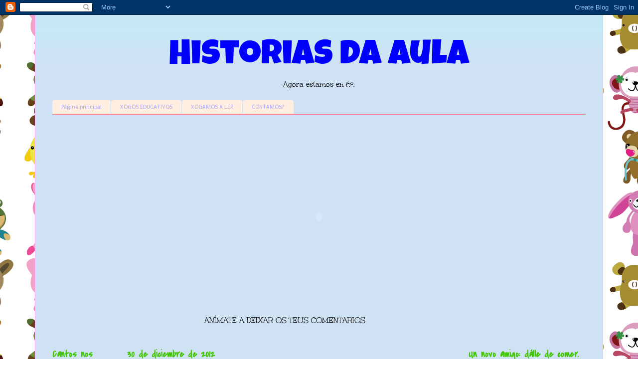

--- FILE ---
content_type: text/html; charset=UTF-8
request_url: https://historiasdaaula.blogspot.com/2012/
body_size: 22874
content:
<!DOCTYPE html>
<html class='v2' dir='ltr' lang='es'>
<head>
<link href='https://www.blogger.com/static/v1/widgets/335934321-css_bundle_v2.css' rel='stylesheet' type='text/css'/>
<meta content='width=1100' name='viewport'/>
<meta content='text/html; charset=UTF-8' http-equiv='Content-Type'/>
<meta content='blogger' name='generator'/>
<link href='https://historiasdaaula.blogspot.com/favicon.ico' rel='icon' type='image/x-icon'/>
<link href='http://historiasdaaula.blogspot.com/2012/' rel='canonical'/>
<link rel="alternate" type="application/atom+xml" title="Historias da aula - Atom" href="https://historiasdaaula.blogspot.com/feeds/posts/default" />
<link rel="alternate" type="application/rss+xml" title="Historias da aula - RSS" href="https://historiasdaaula.blogspot.com/feeds/posts/default?alt=rss" />
<link rel="service.post" type="application/atom+xml" title="Historias da aula - Atom" href="https://www.blogger.com/feeds/1022233681976378040/posts/default" />
<!--Can't find substitution for tag [blog.ieCssRetrofitLinks]-->
<meta content='http://historiasdaaula.blogspot.com/2012/' property='og:url'/>
<meta content='Historias da aula' property='og:title'/>
<meta content='&lt;center&gt;Agora estamos en 6º.&lt;/center&gt;' property='og:description'/>
<title>Historias da aula: 2012</title>
<style type='text/css'>@font-face{font-family:'Covered By Your Grace';font-style:normal;font-weight:400;font-display:swap;src:url(//fonts.gstatic.com/s/coveredbyyourgrace/v17/QGYwz-AZahWOJJI9kykWW9mD6opopoqXSOSEHwgsiaXVIxnL.woff2)format('woff2');unicode-range:U+0100-02BA,U+02BD-02C5,U+02C7-02CC,U+02CE-02D7,U+02DD-02FF,U+0304,U+0308,U+0329,U+1D00-1DBF,U+1E00-1E9F,U+1EF2-1EFF,U+2020,U+20A0-20AB,U+20AD-20C0,U+2113,U+2C60-2C7F,U+A720-A7FF;}@font-face{font-family:'Covered By Your Grace';font-style:normal;font-weight:400;font-display:swap;src:url(//fonts.gstatic.com/s/coveredbyyourgrace/v17/QGYwz-AZahWOJJI9kykWW9mD6opopoqXSOSEEQgsiaXVIw.woff2)format('woff2');unicode-range:U+0000-00FF,U+0131,U+0152-0153,U+02BB-02BC,U+02C6,U+02DA,U+02DC,U+0304,U+0308,U+0329,U+2000-206F,U+20AC,U+2122,U+2191,U+2193,U+2212,U+2215,U+FEFF,U+FFFD;}@font-face{font-family:'Luckiest Guy';font-style:normal;font-weight:400;font-display:swap;src:url(//fonts.gstatic.com/s/luckiestguy/v25/_gP_1RrxsjcxVyin9l9n_j2hQ952ijl7aSqP.woff2)format('woff2');unicode-range:U+0100-02BA,U+02BD-02C5,U+02C7-02CC,U+02CE-02D7,U+02DD-02FF,U+0304,U+0308,U+0329,U+1D00-1DBF,U+1E00-1E9F,U+1EF2-1EFF,U+2020,U+20A0-20AB,U+20AD-20C0,U+2113,U+2C60-2C7F,U+A720-A7FF;}@font-face{font-family:'Luckiest Guy';font-style:normal;font-weight:400;font-display:swap;src:url(//fonts.gstatic.com/s/luckiestguy/v25/_gP_1RrxsjcxVyin9l9n_j2hTd52ijl7aQ.woff2)format('woff2');unicode-range:U+0000-00FF,U+0131,U+0152-0153,U+02BB-02BC,U+02C6,U+02DA,U+02DC,U+0304,U+0308,U+0329,U+2000-206F,U+20AC,U+2122,U+2191,U+2193,U+2212,U+2215,U+FEFF,U+FFFD;}@font-face{font-family:'Permanent Marker';font-style:normal;font-weight:400;font-display:swap;src:url(//fonts.gstatic.com/s/permanentmarker/v16/Fh4uPib9Iyv2ucM6pGQMWimMp004La2Cf5b6jlg.woff2)format('woff2');unicode-range:U+0000-00FF,U+0131,U+0152-0153,U+02BB-02BC,U+02C6,U+02DA,U+02DC,U+0304,U+0308,U+0329,U+2000-206F,U+20AC,U+2122,U+2191,U+2193,U+2212,U+2215,U+FEFF,U+FFFD;}@font-face{font-family:'Puritan';font-style:normal;font-weight:400;font-display:swap;src:url(//fonts.gstatic.com/s/puritan/v25/845YNMgkAJ2VTtIoxJ36RPSL90I.woff2)format('woff2');unicode-range:U+0000-00FF,U+0131,U+0152-0153,U+02BB-02BC,U+02C6,U+02DA,U+02DC,U+0304,U+0308,U+0329,U+2000-206F,U+20AC,U+2122,U+2191,U+2193,U+2212,U+2215,U+FEFF,U+FFFD;}@font-face{font-family:'Unkempt';font-style:normal;font-weight:400;font-display:swap;src:url(//fonts.gstatic.com/s/unkempt/v22/2EbnL-Z2DFZue0DSeYEV8h-bp_Y.woff2)format('woff2');unicode-range:U+0000-00FF,U+0131,U+0152-0153,U+02BB-02BC,U+02C6,U+02DA,U+02DC,U+0304,U+0308,U+0329,U+2000-206F,U+20AC,U+2122,U+2191,U+2193,U+2212,U+2215,U+FEFF,U+FFFD;}</style>
<style id='page-skin-1' type='text/css'><!--
/*
-----------------------------------------------
Blogger Template Style
Name:     Ethereal
Designer: Jason Morrow
URL:      jasonmorrow.etsy.com
----------------------------------------------- */
/* Content
----------------------------------------------- */
body {
font: normal normal 16px Unkempt;
color: #000000;
background: #ffffff url(//themes.googleusercontent.com/image?id=0BwVBOzw_-hbMODVmMDIxNTQtYjk3MC00M2FkLTlmZjctYjVhY2JiYzRlNzE1) repeat scroll top center /* Credit: sasimoto (http://www.istockphoto.com/googleimages.php?id=6422184&platform=blogger) */;
}
html body .content-outer {
min-width: 0;
max-width: 100%;
width: 100%;
}
a:link {
text-decoration: none;
color: #0000ff;
}
a:visited {
text-decoration: none;
color: #cc0000;
}
a:hover {
text-decoration: underline;
color: #cc0000;
}
.main-inner {
padding-top: 15px;
}
.body-fauxcolumn-outer {
background: transparent none repeat-x scroll top center;
}
.content-fauxcolumns .fauxcolumn-inner {
background: #cfe2f3 url(//www.blogblog.com/1kt/ethereal/bird-2toned-blue-fade.png) repeat-x scroll top left;
border-left: 1px solid #ffacff;
border-right: 1px solid #ffacff;
}
/* Flexible Background
----------------------------------------------- */
.content-fauxcolumn-outer .fauxborder-left {
width: 100%;
padding-left: 300px;
margin-left: -300px;
background-color: transparent;
background-image: none;
background-repeat: no-repeat;
background-position: left top;
}
.content-fauxcolumn-outer .fauxborder-right {
margin-right: -299px;
width: 299px;
background-color: transparent;
background-image: none;
background-repeat: no-repeat;
background-position: right top;
}
/* Columns
----------------------------------------------- */
.content-inner {
padding: 0;
}
/* Header
----------------------------------------------- */
.header-inner {
padding: 27px 0 3px;
}
.header-inner .section {
margin: 0 35px;
}
.Header h1 {
font: normal normal 70px Luckiest Guy;
color: #0000ff;
}
.Header h1 a {
color: #0000ff;
}
.Header .description {
font-size: 115%;
color: #929292;
}
.header-inner .Header .titlewrapper,
.header-inner .Header .descriptionwrapper {
padding-left: 0;
padding-right: 0;
margin-bottom: 0;
}
/* Tabs
----------------------------------------------- */
.tabs-outer {
position: relative;
background: transparent;
}
.tabs-cap-top, .tabs-cap-bottom {
position: absolute;
width: 100%;
}
.tabs-cap-bottom {
bottom: 0;
}
.tabs-inner {
padding: 0;
}
.tabs-inner .section {
margin: 0 35px;
}
*+html body .tabs-inner .widget li {
padding: 1px;
}
.PageList {
border-bottom: 1px solid #fc867e;
}
.tabs-inner .widget li.selected a,
.tabs-inner .widget li a:hover {
position: relative;
-moz-border-radius-topleft: 5px;
-moz-border-radius-topright: 5px;
-webkit-border-top-left-radius: 5px;
-webkit-border-top-right-radius: 5px;
-goog-ms-border-top-left-radius: 5px;
-goog-ms-border-top-right-radius: 5px;
border-top-left-radius: 5px;
border-top-right-radius: 5px;
background: #ffbba5 none ;
color: #ffff00;
}
.tabs-inner .widget li a {
display: inline-block;
margin: 0;
margin-right: 1px;
padding: .65em 1.5em;
font: normal normal 12px Puritan;
color: #acacff;
background-color: #ffede0;
-moz-border-radius-topleft: 5px;
-moz-border-radius-topright: 5px;
-webkit-border-top-left-radius: 5px;
-webkit-border-top-right-radius: 5px;
-goog-ms-border-top-left-radius: 5px;
-goog-ms-border-top-right-radius: 5px;
border-top-left-radius: 5px;
border-top-right-radius: 5px;
}
/* Headings
----------------------------------------------- */
h2 {
font: normal bold 20px Covered By Your Grace;
color: #44c508;
}
/* Widgets
----------------------------------------------- */
.main-inner .column-left-inner {
padding: 0 0 0 20px;
}
.main-inner .column-left-inner .section {
margin-right: 0;
}
.main-inner .column-right-inner {
padding: 0 20px 0 0;
}
.main-inner .column-right-inner .section {
margin-left: 0;
}
.main-inner .section {
padding: 0;
}
.main-inner .widget {
padding: 0 0 15px;
margin: 20px 0;
border-bottom: 1px solid #e8e8e8;
}
.main-inner .widget h2 {
margin: 0;
padding: .6em 0 .5em;
}
.footer-inner .widget h2 {
padding: 0 0 .4em;
}
.main-inner .widget h2 + div, .footer-inner .widget h2 + div {
padding-top: 15px;
}
.main-inner .widget .widget-content {
margin: 0;
padding: 15px 0 0;
}
.main-inner .widget ul, .main-inner .widget #ArchiveList ul.flat {
margin: -15px -15px -15px;
padding: 0;
list-style: none;
}
.main-inner .sidebar .widget h2 {
border-bottom: 1px solid #e8e8e8;
}
.main-inner .widget #ArchiveList {
margin: -15px 0 0;
}
.main-inner .widget ul li, .main-inner .widget #ArchiveList ul.flat li {
padding: .5em 15px;
text-indent: 0;
}
.main-inner .widget #ArchiveList ul li {
padding-top: .25em;
padding-bottom: .25em;
}
.main-inner .widget ul li:first-child, .main-inner .widget #ArchiveList ul.flat li:first-child {
border-top: none;
}
.main-inner .widget ul li:last-child, .main-inner .widget #ArchiveList ul.flat li:last-child {
border-bottom: none;
}
.main-inner .widget .post-body ul {
padding: 0 2.5em;
margin: .5em 0;
list-style: disc;
}
.main-inner .widget .post-body ul li {
padding: 0.25em 0;
margin-bottom: .25em;
color: #000000;
border: none;
}
.footer-inner .widget ul {
padding: 0;
list-style: none;
}
.widget .zippy {
color: #dbdbdb;
}
/* Posts
----------------------------------------------- */
.main.section {
margin: 0 20px;
}
body .main-inner .Blog {
padding: 0;
background-color: transparent;
border: none;
}
.main-inner .widget h2.date-header {
border-bottom: 1px solid #e8e8e8;
}
.date-outer {
position: relative;
margin: 15px 0 20px;
}
.date-outer:first-child {
margin-top: 0;
}
.date-posts {
clear: both;
}
.post-outer, .inline-ad {
border-bottom: 1px solid #e8e8e8;
padding: 30px 0;
}
.post-outer {
padding-bottom: 10px;
}
.post-outer:first-child {
padding-top: 0;
border-top: none;
}
.post-outer:last-child, .inline-ad:last-child {
border-bottom: none;
}
.post-body img {
padding: 8px;
}
h3.post-title, h4 {
font: normal normal 24px Permanent Marker;
color: #10a5b4;
}
h3.post-title a {
font: normal normal 24px Permanent Marker;
color: #10a5b4;
text-decoration: none;
}
h3.post-title a:hover {
color: #cc0000;
text-decoration: underline;
}
.post-header {
margin: 0 0 1.5em;
}
.post-body {
line-height: 1.4;
}
.post-footer {
margin: 1.5em 0 0;
}
#blog-pager {
padding: 15px;
}
.blog-feeds, .post-feeds {
margin: 1em 0;
text-align: center;
}
.post-outer .comments {
margin-top: 2em;
}
/* Comments
----------------------------------------------- */
.comments .comments-content .icon.blog-author {
background-repeat: no-repeat;
background-image: url([data-uri]);
}
.comments .comments-content .loadmore a {
background: #cfe2f3 url(//www.blogblog.com/1kt/ethereal/bird-2toned-blue-fade.png) repeat-x scroll top left;
}
.comments .comments-content .loadmore a {
border-top: 1px solid #e8e8e8;
border-bottom: 1px solid #e8e8e8;
}
.comments .comment-thread.inline-thread {
background: #cfe2f3 url(//www.blogblog.com/1kt/ethereal/bird-2toned-blue-fade.png) repeat-x scroll top left;
}
.comments .continue {
border-top: 2px solid #e8e8e8;
}
/* Footer
----------------------------------------------- */
.footer-inner {
padding: 30px 0;
overflow: hidden;
}
/* Mobile
----------------------------------------------- */
body.mobile  {
background-size: auto
}
.mobile .body-fauxcolumn-outer {
background: ;
}
.mobile .content-fauxcolumns .fauxcolumn-inner {
opacity: 0.75;
}
.mobile .content-fauxcolumn-outer .fauxborder-right {
margin-right: 0;
}
.mobile-link-button {
background-color: #ffbba5;
}
.mobile-link-button a:link, .mobile-link-button a:visited {
color: #ffff00;
}
.mobile-index-contents {
color: #444444;
}
.mobile .body-fauxcolumn-outer {
background-size: 100% auto;
}
.mobile .mobile-date-outer {
border-bottom: transparent;
}
.mobile .PageList {
border-bottom: none;
}
.mobile .tabs-inner .section {
margin: 0;
}
.mobile .tabs-inner .PageList .widget-content {
background: #ffbba5 none;
color: #ffff00;
}
.mobile .tabs-inner .PageList .widget-content .pagelist-arrow {
border-left: 1px solid #ffff00;
}
.mobile .footer-inner {
overflow: visible;
}
body.mobile .AdSense {
margin: 0 -10px;
}

--></style>
<style id='template-skin-1' type='text/css'><!--
body {
min-width: 1140px;
}
.content-outer, .content-fauxcolumn-outer, .region-inner {
min-width: 1140px;
max-width: 1140px;
_width: 1140px;
}
.main-inner .columns {
padding-left: 150px;
padding-right: 270px;
}
.main-inner .fauxcolumn-center-outer {
left: 150px;
right: 270px;
/* IE6 does not respect left and right together */
_width: expression(this.parentNode.offsetWidth -
parseInt("150px") -
parseInt("270px") + 'px');
}
.main-inner .fauxcolumn-left-outer {
width: 150px;
}
.main-inner .fauxcolumn-right-outer {
width: 270px;
}
.main-inner .column-left-outer {
width: 150px;
right: 100%;
margin-left: -150px;
}
.main-inner .column-right-outer {
width: 270px;
margin-right: -270px;
}
#layout {
min-width: 0;
}
#layout .content-outer {
min-width: 0;
width: 800px;
}
#layout .region-inner {
min-width: 0;
width: auto;
}
body#layout div.add_widget {
padding: 8px;
}
body#layout div.add_widget a {
margin-left: 32px;
}
--></style>
<style>
    body {background-image:url(\/\/themes.googleusercontent.com\/image?id=0BwVBOzw_-hbMODVmMDIxNTQtYjk3MC00M2FkLTlmZjctYjVhY2JiYzRlNzE1);}
    
@media (max-width: 200px) { body {background-image:url(\/\/themes.googleusercontent.com\/image?id=0BwVBOzw_-hbMODVmMDIxNTQtYjk3MC00M2FkLTlmZjctYjVhY2JiYzRlNzE1&options=w200);}}
@media (max-width: 400px) and (min-width: 201px) { body {background-image:url(\/\/themes.googleusercontent.com\/image?id=0BwVBOzw_-hbMODVmMDIxNTQtYjk3MC00M2FkLTlmZjctYjVhY2JiYzRlNzE1&options=w400);}}
@media (max-width: 800px) and (min-width: 401px) { body {background-image:url(\/\/themes.googleusercontent.com\/image?id=0BwVBOzw_-hbMODVmMDIxNTQtYjk3MC00M2FkLTlmZjctYjVhY2JiYzRlNzE1&options=w800);}}
@media (max-width: 1200px) and (min-width: 801px) { body {background-image:url(\/\/themes.googleusercontent.com\/image?id=0BwVBOzw_-hbMODVmMDIxNTQtYjk3MC00M2FkLTlmZjctYjVhY2JiYzRlNzE1&options=w1200);}}
/* Last tag covers anything over one higher than the previous max-size cap. */
@media (min-width: 1201px) { body {background-image:url(\/\/themes.googleusercontent.com\/image?id=0BwVBOzw_-hbMODVmMDIxNTQtYjk3MC00M2FkLTlmZjctYjVhY2JiYzRlNzE1&options=w1600);}}
  </style>
<link href='https://www.blogger.com/dyn-css/authorization.css?targetBlogID=1022233681976378040&amp;zx=affa42c5-0c2b-403d-bb67-4a16651051dc' media='none' onload='if(media!=&#39;all&#39;)media=&#39;all&#39;' rel='stylesheet'/><noscript><link href='https://www.blogger.com/dyn-css/authorization.css?targetBlogID=1022233681976378040&amp;zx=affa42c5-0c2b-403d-bb67-4a16651051dc' rel='stylesheet'/></noscript>
<meta name='google-adsense-platform-account' content='ca-host-pub-1556223355139109'/>
<meta name='google-adsense-platform-domain' content='blogspot.com'/>

</head>
<body class='loading variant-hummingBirds2'>
<div class='navbar section' id='navbar' name='Barra de navegación'><div class='widget Navbar' data-version='1' id='Navbar1'><script type="text/javascript">
    function setAttributeOnload(object, attribute, val) {
      if(window.addEventListener) {
        window.addEventListener('load',
          function(){ object[attribute] = val; }, false);
      } else {
        window.attachEvent('onload', function(){ object[attribute] = val; });
      }
    }
  </script>
<div id="navbar-iframe-container"></div>
<script type="text/javascript" src="https://apis.google.com/js/platform.js"></script>
<script type="text/javascript">
      gapi.load("gapi.iframes:gapi.iframes.style.bubble", function() {
        if (gapi.iframes && gapi.iframes.getContext) {
          gapi.iframes.getContext().openChild({
              url: 'https://www.blogger.com/navbar/1022233681976378040?origin\x3dhttps://historiasdaaula.blogspot.com',
              where: document.getElementById("navbar-iframe-container"),
              id: "navbar-iframe"
          });
        }
      });
    </script><script type="text/javascript">
(function() {
var script = document.createElement('script');
script.type = 'text/javascript';
script.src = '//pagead2.googlesyndication.com/pagead/js/google_top_exp.js';
var head = document.getElementsByTagName('head')[0];
if (head) {
head.appendChild(script);
}})();
</script>
</div></div>
<div class='body-fauxcolumns'>
<div class='fauxcolumn-outer body-fauxcolumn-outer'>
<div class='cap-top'>
<div class='cap-left'></div>
<div class='cap-right'></div>
</div>
<div class='fauxborder-left'>
<div class='fauxborder-right'></div>
<div class='fauxcolumn-inner'>
</div>
</div>
<div class='cap-bottom'>
<div class='cap-left'></div>
<div class='cap-right'></div>
</div>
</div>
</div>
<div class='content'>
<div class='content-fauxcolumns'>
<div class='fauxcolumn-outer content-fauxcolumn-outer'>
<div class='cap-top'>
<div class='cap-left'></div>
<div class='cap-right'></div>
</div>
<div class='fauxborder-left'>
<div class='fauxborder-right'></div>
<div class='fauxcolumn-inner'>
</div>
</div>
<div class='cap-bottom'>
<div class='cap-left'></div>
<div class='cap-right'></div>
</div>
</div>
</div>
<div class='content-outer'>
<div class='content-cap-top cap-top'>
<div class='cap-left'></div>
<div class='cap-right'></div>
</div>
<div class='fauxborder-left content-fauxborder-left'>
<div class='fauxborder-right content-fauxborder-right'></div>
<div class='content-inner'>
<header>
<div class='header-outer'>
<div class='header-cap-top cap-top'>
<div class='cap-left'></div>
<div class='cap-right'></div>
</div>
<div class='fauxborder-left header-fauxborder-left'>
<div class='fauxborder-right header-fauxborder-right'></div>
<div class='region-inner header-inner'>
<div class='header section' id='header' name='Cabecera'><div class='widget Header' data-version='1' id='Header1'>
<div id='header-inner'>
<div class='titlewrapper'>
<h1 class='title'>
<a href='https://historiasdaaula.blogspot.com/'>
<center>Historias da aula</center>
</a>
</h1>
</div>
<div class='descriptionwrapper'>
<p class='description'><span><center>Agora estamos en 6º.</center></span></p>
</div>
</div>
</div></div>
</div>
</div>
<div class='header-cap-bottom cap-bottom'>
<div class='cap-left'></div>
<div class='cap-right'></div>
</div>
</div>
</header>
<div class='tabs-outer'>
<div class='tabs-cap-top cap-top'>
<div class='cap-left'></div>
<div class='cap-right'></div>
</div>
<div class='fauxborder-left tabs-fauxborder-left'>
<div class='fauxborder-right tabs-fauxborder-right'></div>
<div class='region-inner tabs-inner'>
<div class='tabs section' id='crosscol' name='Multicolumnas'><div class='widget PageList' data-version='1' id='PageList1'>
<h2>Páginas</h2>
<div class='widget-content'>
<ul>
<li>
<a href='https://historiasdaaula.blogspot.com/'>Página principal</a>
</li>
<li>
<a href='https://historiasdaaula.blogspot.com/p/xogos-educativos.html'>XOGOS EDUCATIVOS</a>
</li>
<li>
<a href='https://historiasdaaula.blogspot.com/p/xogamos-ler.html'>XOGAMOS A LER</a>
</li>
<li>
<a href='https://historiasdaaula.blogspot.com/p/contamos.html'>CONTAMOS?</a>
</li>
</ul>
<div class='clear'></div>
</div>
</div><div class='widget Text' data-version='1' id='Text1'>
<h2 class='title'>COMO CAMBIAMOS....</h2>
<div class='widget-content'>
<div style="visibility:visible;width:460px;margin:auto;"><embed src="//flash.picturetrail.com/pflicks/3/spflick.swf" quality="high" flashvars="ql=2&amp;src1=http://pic100.picturetrail.com:80/VOL1151/13446614/flicks/1/8948895" wmode="transparent" bgcolor="#000000" width="460" height="350" name="Circles" align="middle" allowscriptaccess="sameDomain" style="height:350px;width:460px" type="application/x-shockwave-flash"></embed><br/><br/>ANÍMATE A DEIXAR  OS TEUS COMENTARIOS<br/><p></p></div>
</div>
<div class='clear'></div>
</div></div>
<div class='tabs no-items section' id='crosscol-overflow' name='Cross-Column 2'></div>
</div>
</div>
<div class='tabs-cap-bottom cap-bottom'>
<div class='cap-left'></div>
<div class='cap-right'></div>
</div>
</div>
<div class='main-outer'>
<div class='main-cap-top cap-top'>
<div class='cap-left'></div>
<div class='cap-right'></div>
</div>
<div class='fauxborder-left main-fauxborder-left'>
<div class='fauxborder-right main-fauxborder-right'></div>
<div class='region-inner main-inner'>
<div class='columns fauxcolumns'>
<div class='fauxcolumn-outer fauxcolumn-center-outer'>
<div class='cap-top'>
<div class='cap-left'></div>
<div class='cap-right'></div>
</div>
<div class='fauxborder-left'>
<div class='fauxborder-right'></div>
<div class='fauxcolumn-inner'>
</div>
</div>
<div class='cap-bottom'>
<div class='cap-left'></div>
<div class='cap-right'></div>
</div>
</div>
<div class='fauxcolumn-outer fauxcolumn-left-outer'>
<div class='cap-top'>
<div class='cap-left'></div>
<div class='cap-right'></div>
</div>
<div class='fauxborder-left'>
<div class='fauxborder-right'></div>
<div class='fauxcolumn-inner'>
</div>
</div>
<div class='cap-bottom'>
<div class='cap-left'></div>
<div class='cap-right'></div>
</div>
</div>
<div class='fauxcolumn-outer fauxcolumn-right-outer'>
<div class='cap-top'>
<div class='cap-left'></div>
<div class='cap-right'></div>
</div>
<div class='fauxborder-left'>
<div class='fauxborder-right'></div>
<div class='fauxcolumn-inner'>
</div>
</div>
<div class='cap-bottom'>
<div class='cap-left'></div>
<div class='cap-right'></div>
</div>
</div>
<!-- corrects IE6 width calculation -->
<div class='columns-inner'>
<div class='column-center-outer'>
<div class='column-center-inner'>
<div class='main section' id='main' name='Principal'><div class='widget Blog' data-version='1' id='Blog1'>
<div class='blog-posts hfeed'>

          <div class="date-outer">
        
<h2 class='date-header'><span>30 de diciembre de 2012</span></h2>

          <div class="date-posts">
        
<div class='post-outer'>
<div class='post hentry uncustomized-post-template' itemprop='blogPost' itemscope='itemscope' itemtype='http://schema.org/BlogPosting'>
<meta content='http://1.bp.blogspot.com/-xmxC7CaIRVQ/UNwdzJnsDWI/AAAAAAAAODA/haZ479Xa7q8/s320/IMG_7025.JPG' itemprop='image_url'/>
<meta content='1022233681976378040' itemprop='blogId'/>
<meta content='3235490048920526953' itemprop='postId'/>
<a name='3235490048920526953'></a>
<h3 class='post-title entry-title' itemprop='name'>
<a href='https://historiasdaaula.blogspot.com/2012/12/bo-nadal.html'>BO NADAL!!!</a>
</h3>
<div class='post-header'>
<div class='post-header-line-1'></div>
</div>
<div class='post-body entry-content' id='post-body-3235490048920526953' itemprop='description articleBody'>
<div class="separator" style="clear: both; text-align: center;">
Imaxino que xa todos/as teredes na casa ou na dirección que elexistedes a felicitación de Nadal que fixemos na casa:</div>
<div class="separator" style="clear: both; text-align: center;">
<a href="//1.bp.blogspot.com/-xmxC7CaIRVQ/UNwdzJnsDWI/AAAAAAAAODA/haZ479Xa7q8/s1600/IMG_7025.JPG" imageanchor="1" style="margin-left: 1em; margin-right: 1em;"><img border="0" height="240" src="//1.bp.blogspot.com/-xmxC7CaIRVQ/UNwdzJnsDWI/AAAAAAAAODA/haZ479Xa7q8/s320/IMG_7025.JPG" width="320"></a></div>
<div style="text-align: center;">
<span style="color: red; font-size: x-large;"><b>BO NADAL A TODOS E TODAS!!!</b></span></div>
<div style="text-align: center;">
DISFRUTADE DO QUE QUEDA DE VACACIÓNS.</div>
<div style='clear: both;'></div>
</div>
<div class='post-footer'>
<div class='post-footer-line post-footer-line-1'>
<span class='post-author vcard'>
Publicado por
<span class='fn' itemprop='author' itemscope='itemscope' itemtype='http://schema.org/Person'>
<meta content='https://www.blogger.com/profile/06947509524417525146' itemprop='url'/>
<a class='g-profile' href='https://www.blogger.com/profile/06947509524417525146' rel='author' title='author profile'>
<span itemprop='name'>Mary Regueiro</span>
</a>
</span>
</span>
<span class='post-timestamp'>
en
<meta content='http://historiasdaaula.blogspot.com/2012/12/bo-nadal.html' itemprop='url'/>
<a class='timestamp-link' href='https://historiasdaaula.blogspot.com/2012/12/bo-nadal.html' rel='bookmark' title='permanent link'><abbr class='published' itemprop='datePublished' title='2012-12-30T15:32:00+01:00'>15:32</abbr></a>
</span>
<span class='post-comment-link'>
<a class='comment-link' href='https://www.blogger.com/comment/fullpage/post/1022233681976378040/3235490048920526953' onclick=''>
4 comentarios:
  </a>
</span>
<span class='post-icons'>
<span class='item-control blog-admin pid-282597707'>
<a href='https://www.blogger.com/post-edit.g?blogID=1022233681976378040&postID=3235490048920526953&from=pencil' title='Editar entrada'>
<img alt='' class='icon-action' height='18' src='https://resources.blogblog.com/img/icon18_edit_allbkg.gif' width='18'/>
</a>
</span>
</span>
<div class='post-share-buttons goog-inline-block'>
<a class='goog-inline-block share-button sb-email' href='https://www.blogger.com/share-post.g?blogID=1022233681976378040&postID=3235490048920526953&target=email' target='_blank' title='Enviar por correo electrónico'><span class='share-button-link-text'>Enviar por correo electrónico</span></a><a class='goog-inline-block share-button sb-blog' href='https://www.blogger.com/share-post.g?blogID=1022233681976378040&postID=3235490048920526953&target=blog' onclick='window.open(this.href, "_blank", "height=270,width=475"); return false;' target='_blank' title='Escribe un blog'><span class='share-button-link-text'>Escribe un blog</span></a><a class='goog-inline-block share-button sb-twitter' href='https://www.blogger.com/share-post.g?blogID=1022233681976378040&postID=3235490048920526953&target=twitter' target='_blank' title='Compartir en X'><span class='share-button-link-text'>Compartir en X</span></a><a class='goog-inline-block share-button sb-facebook' href='https://www.blogger.com/share-post.g?blogID=1022233681976378040&postID=3235490048920526953&target=facebook' onclick='window.open(this.href, "_blank", "height=430,width=640"); return false;' target='_blank' title='Compartir con Facebook'><span class='share-button-link-text'>Compartir con Facebook</span></a><a class='goog-inline-block share-button sb-pinterest' href='https://www.blogger.com/share-post.g?blogID=1022233681976378040&postID=3235490048920526953&target=pinterest' target='_blank' title='Compartir en Pinterest'><span class='share-button-link-text'>Compartir en Pinterest</span></a>
</div>
</div>
<div class='post-footer-line post-footer-line-2'>
<span class='post-labels'>
</span>
</div>
<div class='post-footer-line post-footer-line-3'>
<span class='post-location'>
</span>
</div>
</div>
</div>
</div>

          </div></div>
        

          <div class="date-outer">
        
<h2 class='date-header'><span>21 de diciembre de 2012</span></h2>

          <div class="date-posts">
        
<div class='post-outer'>
<div class='post hentry uncustomized-post-template' itemprop='blogPost' itemscope='itemscope' itemtype='http://schema.org/BlogPosting'>
<meta content='https://i.ytimg.com/vi/Dh1CD1fyWkY/hqdefault.jpg' itemprop='image_url'/>
<meta content='1022233681976378040' itemprop='blogId'/>
<meta content='8499002522895872571' itemprop='postId'/>
<a name='8499002522895872571'></a>
<h3 class='post-title entry-title' itemprop='name'>
<a href='https://historiasdaaula.blogspot.com/2012/12/visitanos-melgasar.html'>Visítanos MELGASAR</a>
</h3>
<div class='post-header'>
<div class='post-header-line-1'></div>
</div>
<div class='post-body entry-content' id='post-body-8499002522895872571' itemprop='description articleBody'>
HOXE FOI UN DÍA MOI ESPECIAL...:<br />
<div style="text-align: center;">
<span style="color: blue;">&nbsp;POIS ADEMAIS DE COMEZAR AS VACACIÓNS DE NADAL</span><span style="color: purple;">,</span>&nbsp;</div>
<div>
<div style="text-align: center;">
<span style="color: #783f04;">TIVEMOS VISITA MOI ESPECIAL:</span></div>
<div style="text-align: center;">
<span style="color: #783f04; font-size: x-large;"><b>MELGASAR</b></span></div>
<div style="text-align: center;">
<span style="color: #cc0000;">COMIMOS ROSCÓN DE REIS</span></div>
<div style="text-align: center;">
<span style="color: #38761d;">VIMOS BAILAR A UNS COMPAÑEIROS, ESPECIALMENTE&nbsp;</span></div>
<div style="text-align: center;">
<span style="color: #38761d; font-size: x-large;"><b>ALBA</b></span></div>
<div style="text-align: center;">
<span style="background-color: #a64d79;">ESCOITAMOS CONTOS DOS PAIS</span></div>
<div style="text-align: center;">
....</div>
<div style="text-align: center;">
E TODO ISTO PODEDES VELO AQUÍ</div>
<div style="text-align: center;">
&nbsp;</div>
<div>
<br /></div>
</div>
<iframe allowfullscreen="allowfullscreen" frameborder="0" height="360" src="//www.youtube.com/embed/Dh1CD1fyWkY?feature=player_embedded" width="640"></iframe><br />
<div style='clear: both;'></div>
</div>
<div class='post-footer'>
<div class='post-footer-line post-footer-line-1'>
<span class='post-author vcard'>
Publicado por
<span class='fn' itemprop='author' itemscope='itemscope' itemtype='http://schema.org/Person'>
<meta content='https://www.blogger.com/profile/06947509524417525146' itemprop='url'/>
<a class='g-profile' href='https://www.blogger.com/profile/06947509524417525146' rel='author' title='author profile'>
<span itemprop='name'>Mary Regueiro</span>
</a>
</span>
</span>
<span class='post-timestamp'>
en
<meta content='http://historiasdaaula.blogspot.com/2012/12/visitanos-melgasar.html' itemprop='url'/>
<a class='timestamp-link' href='https://historiasdaaula.blogspot.com/2012/12/visitanos-melgasar.html' rel='bookmark' title='permanent link'><abbr class='published' itemprop='datePublished' title='2012-12-21T13:10:00+01:00'>13:10</abbr></a>
</span>
<span class='post-comment-link'>
<a class='comment-link' href='https://www.blogger.com/comment/fullpage/post/1022233681976378040/8499002522895872571' onclick=''>
2 comentarios:
  </a>
</span>
<span class='post-icons'>
<span class='item-control blog-admin pid-282597707'>
<a href='https://www.blogger.com/post-edit.g?blogID=1022233681976378040&postID=8499002522895872571&from=pencil' title='Editar entrada'>
<img alt='' class='icon-action' height='18' src='https://resources.blogblog.com/img/icon18_edit_allbkg.gif' width='18'/>
</a>
</span>
</span>
<div class='post-share-buttons goog-inline-block'>
<a class='goog-inline-block share-button sb-email' href='https://www.blogger.com/share-post.g?blogID=1022233681976378040&postID=8499002522895872571&target=email' target='_blank' title='Enviar por correo electrónico'><span class='share-button-link-text'>Enviar por correo electrónico</span></a><a class='goog-inline-block share-button sb-blog' href='https://www.blogger.com/share-post.g?blogID=1022233681976378040&postID=8499002522895872571&target=blog' onclick='window.open(this.href, "_blank", "height=270,width=475"); return false;' target='_blank' title='Escribe un blog'><span class='share-button-link-text'>Escribe un blog</span></a><a class='goog-inline-block share-button sb-twitter' href='https://www.blogger.com/share-post.g?blogID=1022233681976378040&postID=8499002522895872571&target=twitter' target='_blank' title='Compartir en X'><span class='share-button-link-text'>Compartir en X</span></a><a class='goog-inline-block share-button sb-facebook' href='https://www.blogger.com/share-post.g?blogID=1022233681976378040&postID=8499002522895872571&target=facebook' onclick='window.open(this.href, "_blank", "height=430,width=640"); return false;' target='_blank' title='Compartir con Facebook'><span class='share-button-link-text'>Compartir con Facebook</span></a><a class='goog-inline-block share-button sb-pinterest' href='https://www.blogger.com/share-post.g?blogID=1022233681976378040&postID=8499002522895872571&target=pinterest' target='_blank' title='Compartir en Pinterest'><span class='share-button-link-text'>Compartir en Pinterest</span></a>
</div>
</div>
<div class='post-footer-line post-footer-line-2'>
<span class='post-labels'>
</span>
</div>
<div class='post-footer-line post-footer-line-3'>
<span class='post-location'>
</span>
</div>
</div>
</div>
</div>

          </div></div>
        

          <div class="date-outer">
        
<h2 class='date-header'><span>20 de diciembre de 2012</span></h2>

          <div class="date-posts">
        
<div class='post-outer'>
<div class='post hentry uncustomized-post-template' itemprop='blogPost' itemscope='itemscope' itemtype='http://schema.org/BlogPosting'>
<meta content='http://i.ytimg.com/vi/prwjQOZ0b0U/0.jpg' itemprop='image_url'/>
<meta content='1022233681976378040' itemprop='blogId'/>
<meta content='760321298456849603' itemprop='postId'/>
<a name='760321298456849603'></a>
<h3 class='post-title entry-title' itemprop='name'>
<a href='https://historiasdaaula.blogspot.com/2012/12/intercambio-de-postais-con-6-a.html'>Intercambio de postais con 6º A</a>
</h3>
<div class='post-header'>
<div class='post-header-line-1'></div>
</div>
<div class='post-body entry-content' id='post-body-760321298456849603' itemprop='description articleBody'>
Esta semana temos moitos compromisos, onte a excursión, mañana Melgasar...e hoxe?<br />
Pois hoxe viñeron visitarnos os Alumnos/as de 6ºA coa súa titora Loli Vidal a facer un intercambio de postais de Nadal.<br />
<div style="text-align: center;">
Nós estivemos a facer a nosa e creemos que lle vai gustar....</div>
<div style="text-align: center;">
<span style="color: purple; font-size: large;">&#191;QUEREDES VER O QUE PASOU?</span> </div>
<div style="text-align: center;">
POIS AQUÍ ESTA....</div>
<div class="separator" style="clear: both; text-align: center;">
&nbsp;</div>
<div class="separator" style="clear: both; text-align: center;">
<iframe allowfullscreen="allowfullscreen" frameborder="0" height="266" mozallowfullscreen="mozallowfullscreen" src="https://www.youtube.com/embed/prwjQOZ0b0U?feature=player_embedded" webkitallowfullscreen="webkitallowfullscreen" width="320"></iframe></div>
<div class="separator" style="clear: both; text-align: center;">
&nbsp;</div>
<div class="separator" style="clear: both; text-align: center;">
Gustounos tanto que queremos repetir... </div>
<div class="separator" style="clear: both; text-align: center;">
Ata outro día: <span style="color: red;">LUCÍA</span>, <span style="color: magenta;">SANDRA</span>, <span style="color: orange;">SUSANA</span>, <span style="background-color: yellow; color: black;">ALEJANDRO</span>, <span style="color: purple;">NOELIA B</span>., <span style="color: blue;">SAMUEL</span>, <span style="color: lime;">LAURA</span>, <span style="color: cyan;">ADRIÁN</span>, <span style="background-color: #b4a7d6;">NICOLÁS</span>, <span style="color: #ea9999;">RICARDO</span>, <span style="background-color: #b6d7a8;">UXÍO</span>, <span style="color: #ffe599;">MARIÑA</span>, <span style="color: #d5a6bd;">TIFANY</span>, <span style="background-color: #f1c232;">MANUEL</span>, <span style="background-color: #cfe2f3; color: #6aa84f;">JENNIFER</span>, <span style="background-color: white;"><span style="color: #cc0000;">ÁNGELA</span>,</span> <span style="color: #783f04;">ALBA</span>, <span style="color: #20124d;">MARÍA</span>, <span style="background-color: #f4cccc;">ANTÍA</span>, <span style="color: #38761d;">NOELIA J.,</span> <span style="color: #20124d;">KIANA</span>, <span style="background-color: #d9ead3; color: white;">BRAIS</span>, <span style="background-color: white; color: #c27ba0;">ANA</span> E <span style="color: #741b47;">LOLI</span>.</div>
<div class="separator" style="clear: both; text-align: center;">
&nbsp;</div>
<div class="separator" style="clear: both; text-align: center;">
<span style="font-size: x-large;">MOITAS GRACIAS POLA VOSA VISITA.</span></div>
<div style='clear: both;'></div>
</div>
<div class='post-footer'>
<div class='post-footer-line post-footer-line-1'>
<span class='post-author vcard'>
Publicado por
<span class='fn' itemprop='author' itemscope='itemscope' itemtype='http://schema.org/Person'>
<meta content='https://www.blogger.com/profile/06947509524417525146' itemprop='url'/>
<a class='g-profile' href='https://www.blogger.com/profile/06947509524417525146' rel='author' title='author profile'>
<span itemprop='name'>Mary Regueiro</span>
</a>
</span>
</span>
<span class='post-timestamp'>
en
<meta content='http://historiasdaaula.blogspot.com/2012/12/intercambio-de-postais-con-6-a.html' itemprop='url'/>
<a class='timestamp-link' href='https://historiasdaaula.blogspot.com/2012/12/intercambio-de-postais-con-6-a.html' rel='bookmark' title='permanent link'><abbr class='published' itemprop='datePublished' title='2012-12-20T23:56:00+01:00'>23:56</abbr></a>
</span>
<span class='post-comment-link'>
<a class='comment-link' href='https://www.blogger.com/comment/fullpage/post/1022233681976378040/760321298456849603' onclick=''>
1 comentario:
  </a>
</span>
<span class='post-icons'>
<span class='item-control blog-admin pid-282597707'>
<a href='https://www.blogger.com/post-edit.g?blogID=1022233681976378040&postID=760321298456849603&from=pencil' title='Editar entrada'>
<img alt='' class='icon-action' height='18' src='https://resources.blogblog.com/img/icon18_edit_allbkg.gif' width='18'/>
</a>
</span>
</span>
<div class='post-share-buttons goog-inline-block'>
<a class='goog-inline-block share-button sb-email' href='https://www.blogger.com/share-post.g?blogID=1022233681976378040&postID=760321298456849603&target=email' target='_blank' title='Enviar por correo electrónico'><span class='share-button-link-text'>Enviar por correo electrónico</span></a><a class='goog-inline-block share-button sb-blog' href='https://www.blogger.com/share-post.g?blogID=1022233681976378040&postID=760321298456849603&target=blog' onclick='window.open(this.href, "_blank", "height=270,width=475"); return false;' target='_blank' title='Escribe un blog'><span class='share-button-link-text'>Escribe un blog</span></a><a class='goog-inline-block share-button sb-twitter' href='https://www.blogger.com/share-post.g?blogID=1022233681976378040&postID=760321298456849603&target=twitter' target='_blank' title='Compartir en X'><span class='share-button-link-text'>Compartir en X</span></a><a class='goog-inline-block share-button sb-facebook' href='https://www.blogger.com/share-post.g?blogID=1022233681976378040&postID=760321298456849603&target=facebook' onclick='window.open(this.href, "_blank", "height=430,width=640"); return false;' target='_blank' title='Compartir con Facebook'><span class='share-button-link-text'>Compartir con Facebook</span></a><a class='goog-inline-block share-button sb-pinterest' href='https://www.blogger.com/share-post.g?blogID=1022233681976378040&postID=760321298456849603&target=pinterest' target='_blank' title='Compartir en Pinterest'><span class='share-button-link-text'>Compartir en Pinterest</span></a>
</div>
</div>
<div class='post-footer-line post-footer-line-2'>
<span class='post-labels'>
</span>
</div>
<div class='post-footer-line post-footer-line-3'>
<span class='post-location'>
</span>
</div>
</div>
</div>
</div>
<div class='post-outer'>
<div class='post hentry uncustomized-post-template' itemprop='blogPost' itemscope='itemscope' itemtype='http://schema.org/BlogPosting'>
<meta content='https://blogger.googleusercontent.com/img/b/R29vZ2xl/AVvXsEhUdDiOCSyh2OJMCRrtZMyO4OxINv9cAUZWOUMYmn2aEgjcnzJP-YTsQiN96gVJvrOpi53cvivUZqR1x2Q5wnNf1XlD_dhz5WiVwnIWrW7c5To7gY6d7X506D0ODo3mesYS6zrUzOq79fc/s400/aprender+jugando.png' itemprop='image_url'/>
<meta content='1022233681976378040' itemprop='blogId'/>
<meta content='3040155450199252550' itemprop='postId'/>
<a name='3040155450199252550'></a>
<h3 class='post-title entry-title' itemprop='name'>
<a href='https://historiasdaaula.blogspot.com/2012/12/xogos-de-ordenador-aprende-xogando.html'>Xogos de ordenador: APRENDE XOGANDO</a>
</h3>
<div class='post-header'>
<div class='post-header-line-1'></div>
</div>
<div class='post-body entry-content' id='post-body-3040155450199252550' itemprop='description articleBody'>
<div style="text-align: justify;">
Imos a comezar as&nbsp; vacacións de Nadal, seguro que teredes tempo para facer moitas cousas, pero por si estades aburridos na casa e non sabedes que facer deíxovos&nbsp;uns xogos de ordenador para divertírvos e aprender:</div>
<div style="text-align: justify;">
<div class="separator" style="clear: both; text-align: center;">
<a href="http://www.educa.jcyl.es/educacyl/cm/gallery/recursos_educamigos/verano12/index.html" target="_blank"><img border="0" height="223" src="https://blogger.googleusercontent.com/img/b/R29vZ2xl/AVvXsEhUdDiOCSyh2OJMCRrtZMyO4OxINv9cAUZWOUMYmn2aEgjcnzJP-YTsQiN96gVJvrOpi53cvivUZqR1x2Q5wnNf1XlD_dhz5WiVwnIWrW7c5To7gY6d7X506D0ODo3mesYS6zrUzOq79fc/s400/aprender+jugando.png" width="400" /></a></div>
&nbsp;</div>
<div style='clear: both;'></div>
</div>
<div class='post-footer'>
<div class='post-footer-line post-footer-line-1'>
<span class='post-author vcard'>
Publicado por
<span class='fn' itemprop='author' itemscope='itemscope' itemtype='http://schema.org/Person'>
<meta content='https://www.blogger.com/profile/06947509524417525146' itemprop='url'/>
<a class='g-profile' href='https://www.blogger.com/profile/06947509524417525146' rel='author' title='author profile'>
<span itemprop='name'>Mary Regueiro</span>
</a>
</span>
</span>
<span class='post-timestamp'>
en
<meta content='http://historiasdaaula.blogspot.com/2012/12/xogos-de-ordenador-aprende-xogando.html' itemprop='url'/>
<a class='timestamp-link' href='https://historiasdaaula.blogspot.com/2012/12/xogos-de-ordenador-aprende-xogando.html' rel='bookmark' title='permanent link'><abbr class='published' itemprop='datePublished' title='2012-12-20T22:02:00+01:00'>22:02</abbr></a>
</span>
<span class='post-comment-link'>
<a class='comment-link' href='https://www.blogger.com/comment/fullpage/post/1022233681976378040/3040155450199252550' onclick=''>
9 comentarios:
  </a>
</span>
<span class='post-icons'>
<span class='item-control blog-admin pid-282597707'>
<a href='https://www.blogger.com/post-edit.g?blogID=1022233681976378040&postID=3040155450199252550&from=pencil' title='Editar entrada'>
<img alt='' class='icon-action' height='18' src='https://resources.blogblog.com/img/icon18_edit_allbkg.gif' width='18'/>
</a>
</span>
</span>
<div class='post-share-buttons goog-inline-block'>
<a class='goog-inline-block share-button sb-email' href='https://www.blogger.com/share-post.g?blogID=1022233681976378040&postID=3040155450199252550&target=email' target='_blank' title='Enviar por correo electrónico'><span class='share-button-link-text'>Enviar por correo electrónico</span></a><a class='goog-inline-block share-button sb-blog' href='https://www.blogger.com/share-post.g?blogID=1022233681976378040&postID=3040155450199252550&target=blog' onclick='window.open(this.href, "_blank", "height=270,width=475"); return false;' target='_blank' title='Escribe un blog'><span class='share-button-link-text'>Escribe un blog</span></a><a class='goog-inline-block share-button sb-twitter' href='https://www.blogger.com/share-post.g?blogID=1022233681976378040&postID=3040155450199252550&target=twitter' target='_blank' title='Compartir en X'><span class='share-button-link-text'>Compartir en X</span></a><a class='goog-inline-block share-button sb-facebook' href='https://www.blogger.com/share-post.g?blogID=1022233681976378040&postID=3040155450199252550&target=facebook' onclick='window.open(this.href, "_blank", "height=430,width=640"); return false;' target='_blank' title='Compartir con Facebook'><span class='share-button-link-text'>Compartir con Facebook</span></a><a class='goog-inline-block share-button sb-pinterest' href='https://www.blogger.com/share-post.g?blogID=1022233681976378040&postID=3040155450199252550&target=pinterest' target='_blank' title='Compartir en Pinterest'><span class='share-button-link-text'>Compartir en Pinterest</span></a>
</div>
</div>
<div class='post-footer-line post-footer-line-2'>
<span class='post-labels'>
</span>
</div>
<div class='post-footer-line post-footer-line-3'>
<span class='post-location'>
</span>
</div>
</div>
</div>
</div>

          </div></div>
        

          <div class="date-outer">
        
<h2 class='date-header'><span>18 de diciembre de 2012</span></h2>

          <div class="date-posts">
        
<div class='post-outer'>
<div class='post hentry uncustomized-post-template' itemprop='blogPost' itemscope='itemscope' itemtype='http://schema.org/BlogPosting'>
<meta content='http://2.bp.blogspot.com/-6YedQOcT_Tk/UNthblkboqI/AAAAAAAAN1U/epwV9jD034A/s320/IMG_6914.JPG' itemprop='image_url'/>
<meta content='1022233681976378040' itemprop='blogId'/>
<meta content='5022326513371802577' itemprop='postId'/>
<a name='5022326513371802577'></a>
<h3 class='post-title entry-title' itemprop='name'>
<a href='https://historiasdaaula.blogspot.com/2012/12/vamonos-ao-cine-campanilla-y-el-secreto_18.html'>VÁMONOS AO CINE: CAMPANILLA Y EL SECRETO DE LAS HADAS</a>
</h3>
<div class='post-header'>
<div class='post-header-line-1'></div>
</div>
<div class='post-body entry-content' id='post-body-5022326513371802577' itemprop='description articleBody'>
<div style="text-align: center;">
O mércores 18 saímos ao cine todos os nenos e nenas de infantil.<br />
<br /></div>
<div class="separator" style="clear: both; text-align: center;">
<a href="//2.bp.blogspot.com/-6YedQOcT_Tk/UNthblkboqI/AAAAAAAAN1U/epwV9jD034A/s1600/IMG_6914.JPG" imageanchor="1" style="margin-left: 1em; margin-right: 1em;"><img border="0" height="240" src="//2.bp.blogspot.com/-6YedQOcT_Tk/UNthblkboqI/AAAAAAAAN1U/epwV9jD034A/s320/IMG_6914.JPG" width="320"></a></div>
<div style="text-align: center;">
<br /></div>
<div style="text-align: center;">
FOI IMPRESIONANTE!!!!</div>
<div style="text-align: center;">
Eramos moitísimos, menos mal que as salas deste cine son grandes<br />
<br /></div>
<div class="separator" style="clear: both; text-align: center;">
</div>
<div style="text-align: center;">
<div class="separator" style="clear: both; text-align: center;">
<a href="//2.bp.blogspot.com/-5JFEA0DD5yE/UNth8hzJvrI/AAAAAAAAOD4/EWXybwQD_GU/s1600/IMG_6954.JPG" imageanchor="1" style="margin-left: 1em; margin-right: 1em;"><img border="0" height="240" src="//2.bp.blogspot.com/-5JFEA0DD5yE/UNth8hzJvrI/AAAAAAAAOD4/EWXybwQD_GU/s320/IMG_6954.JPG" width="320"></a></div>
<br />
e a pantalla moito máis...<br />
<div class="separator" style="clear: both; text-align: center;">
<a href="//2.bp.blogspot.com/-dG9ZoAtywKY/UNth6cmXUxI/AAAAAAAAOD4/OSPzSccblX0/s1600/IMG_6951.JPG" imageanchor="1" style="margin-left: 1em; margin-right: 1em;"><img border="0" height="240" src="//2.bp.blogspot.com/-dG9ZoAtywKY/UNth6cmXUxI/AAAAAAAAOD4/OSPzSccblX0/s320/IMG_6951.JPG" width="320"></a></div>
<br /></div>
<div class="separator" style="clear: both; text-align: center;">
</div>
<div class="separator" style="clear: both; text-align: center;">
<br /></div>
<div class="separator" style="clear: both; text-align: center;">
Cando rematou incluso bailamos</div>
<div class="separator" style="clear: both; text-align: center;">
<a href="//3.bp.blogspot.com/-add39MrlF80/UNth_4Q2E7I/AAAAAAAAOD4/06dfRWioDEg/s1600/IMG_6958.JPG" imageanchor="1" style="margin-left: 1em; margin-right: 1em;"><img border="0" height="240" src="//3.bp.blogspot.com/-add39MrlF80/UNth_4Q2E7I/AAAAAAAAOD4/06dfRWioDEg/s320/IMG_6958.JPG" width="320"></a></div>
<div class="separator" style="clear: both; text-align: center;">
<br /></div>
<div class="separator" style="clear: both; text-align: center;">
</div>
<div class="separator" style="clear: both; text-align: center;">
<br /></div>
<div class="separator" style="clear: both; text-align: center;">
e despois tivemos tempo para tomar unhas galletas.</div>
<div class="separator" style="clear: both; text-align: center;">
<br /></div>
<div class="separator" style="clear: both; text-align: center;">
</div>
<br />
<div class="separator" style="clear: both; text-align: center;">
<a href="//4.bp.blogspot.com/-ZAbirQDuM7E/UNtiFqRGuwI/AAAAAAAAOD4/1LiZmOFkeGQ/s1600/IMG_6964.JPG" imageanchor="1" style="margin-left: 1em; margin-right: 1em;"><img border="0" height="240" src="//4.bp.blogspot.com/-ZAbirQDuM7E/UNtiFqRGuwI/AAAAAAAAOD4/1LiZmOFkeGQ/s320/IMG_6964.JPG" width="320"></a></div>
<br />
<div class="separator" style="clear: both; text-align: center;">
<br /></div>
<div class="separator" style="clear: both; text-align: center;">
<a href="//3.bp.blogspot.com/-uTrS5Y1ezm8/UNtiIV11lmI/AAAAAAAAOD4/WpA_kJpjS5E/s1600/IMG_6968.JPG" imageanchor="1" style="margin-left: 1em; margin-right: 1em;"><img border="0" height="240" src="//3.bp.blogspot.com/-uTrS5Y1ezm8/UNtiIV11lmI/AAAAAAAAOD4/WpA_kJpjS5E/s320/IMG_6968.JPG" width="320"></a></div>
<div class="separator" style="clear: both; text-align: center;">
<br /></div>
<div style="text-align: center;">
Podes ver máis fotos do cine facendo click en Campanilla</div>
<div class="separator" style="clear: both; text-align: center;">
<a href="https://picasaweb.google.com/100232653953682385064/20121219excursionCine?authuser=0&amp;authkey=Gv1sRgCK7oybrxweqqNw&amp;feat=directlink" style="margin-left: 1em; margin-right: 1em;" target="_blank"><img border="0" src="https://encrypted-tbn0.gstatic.com/images?q=tbn:ANd9GcQT1zHhGbcbONhKOc1IyyvcadJOzJdfhgd2yK3XPRR0ywfK-QGC" /></a></div>
<div style="text-align: right;">
<br /></div>
<div style="text-align: center;">
<embed flashvars="host=picasaweb.google.com&amp;hl=es&amp;feat=flashalbum&amp;RGB=0x000000&amp;feed=https%3A%2F%2Fpicasaweb.google.com%2Fdata%2Ffeed%2Fapi%2Fuser%2F100232653953682385064%2Falbumid%2F5826357496873368161%3Falt%3Drss%26kind%3Dphoto%26authkey%3DGv1sRgCK7oybrxweqqNw%26hl%3Des" height="267" pluginspage="http://www.macromedia.com/go/getflashplayer" src="https://picasaweb.google.com/s/c/bin/slideshow.swf" type="application/x-shockwave-flash" width="400"></embed></div>
<div style='clear: both;'></div>
</div>
<div class='post-footer'>
<div class='post-footer-line post-footer-line-1'>
<span class='post-author vcard'>
Publicado por
<span class='fn' itemprop='author' itemscope='itemscope' itemtype='http://schema.org/Person'>
<meta content='https://www.blogger.com/profile/06947509524417525146' itemprop='url'/>
<a class='g-profile' href='https://www.blogger.com/profile/06947509524417525146' rel='author' title='author profile'>
<span itemprop='name'>Mary Regueiro</span>
</a>
</span>
</span>
<span class='post-timestamp'>
en
<meta content='http://historiasdaaula.blogspot.com/2012/12/vamonos-ao-cine-campanilla-y-el-secreto_18.html' itemprop='url'/>
<a class='timestamp-link' href='https://historiasdaaula.blogspot.com/2012/12/vamonos-ao-cine-campanilla-y-el-secreto_18.html' rel='bookmark' title='permanent link'><abbr class='published' itemprop='datePublished' title='2012-12-18T18:49:00+01:00'>18:49</abbr></a>
</span>
<span class='post-comment-link'>
<a class='comment-link' href='https://www.blogger.com/comment/fullpage/post/1022233681976378040/5022326513371802577' onclick=''>
3 comentarios:
  </a>
</span>
<span class='post-icons'>
<span class='item-control blog-admin pid-282597707'>
<a href='https://www.blogger.com/post-edit.g?blogID=1022233681976378040&postID=5022326513371802577&from=pencil' title='Editar entrada'>
<img alt='' class='icon-action' height='18' src='https://resources.blogblog.com/img/icon18_edit_allbkg.gif' width='18'/>
</a>
</span>
</span>
<div class='post-share-buttons goog-inline-block'>
<a class='goog-inline-block share-button sb-email' href='https://www.blogger.com/share-post.g?blogID=1022233681976378040&postID=5022326513371802577&target=email' target='_blank' title='Enviar por correo electrónico'><span class='share-button-link-text'>Enviar por correo electrónico</span></a><a class='goog-inline-block share-button sb-blog' href='https://www.blogger.com/share-post.g?blogID=1022233681976378040&postID=5022326513371802577&target=blog' onclick='window.open(this.href, "_blank", "height=270,width=475"); return false;' target='_blank' title='Escribe un blog'><span class='share-button-link-text'>Escribe un blog</span></a><a class='goog-inline-block share-button sb-twitter' href='https://www.blogger.com/share-post.g?blogID=1022233681976378040&postID=5022326513371802577&target=twitter' target='_blank' title='Compartir en X'><span class='share-button-link-text'>Compartir en X</span></a><a class='goog-inline-block share-button sb-facebook' href='https://www.blogger.com/share-post.g?blogID=1022233681976378040&postID=5022326513371802577&target=facebook' onclick='window.open(this.href, "_blank", "height=430,width=640"); return false;' target='_blank' title='Compartir con Facebook'><span class='share-button-link-text'>Compartir con Facebook</span></a><a class='goog-inline-block share-button sb-pinterest' href='https://www.blogger.com/share-post.g?blogID=1022233681976378040&postID=5022326513371802577&target=pinterest' target='_blank' title='Compartir en Pinterest'><span class='share-button-link-text'>Compartir en Pinterest</span></a>
</div>
</div>
<div class='post-footer-line post-footer-line-2'>
<span class='post-labels'>
</span>
</div>
<div class='post-footer-line post-footer-line-3'>
<span class='post-location'>
</span>
</div>
</div>
</div>
</div>

          </div></div>
        

          <div class="date-outer">
        
<h2 class='date-header'><span>17 de diciembre de 2012</span></h2>

          <div class="date-posts">
        
<div class='post-outer'>
<div class='post hentry uncustomized-post-template' itemprop='blogPost' itemscope='itemscope' itemtype='http://schema.org/BlogPosting'>
<meta content='http://1.bp.blogspot.com/-dQfQqIfxQmY/UM9zaXJ7l-I/AAAAAAAANj8/8MWeSOvK5mo/s640/IMG_6903.JPG' itemprop='image_url'/>
<meta content='1022233681976378040' itemprop='blogId'/>
<meta content='8298750786089371187' itemprop='postId'/>
<a name='8298750786089371187'></a>
<h3 class='post-title entry-title' itemprop='name'>
<a href='https://historiasdaaula.blogspot.com/2012/12/xa-case-esta.html'>Xa case está</a>
</h3>
<div class='post-header'>
<div class='post-header-line-1'></div>
</div>
<div class='post-body entry-content' id='post-body-8298750786089371187' itemprop='description articleBody'>
SEN PALABRAS....<br />
<div class="separator" style="clear: both; text-align: center;">
<a href="//1.bp.blogspot.com/-dQfQqIfxQmY/UM9zaXJ7l-I/AAAAAAAANj8/8MWeSOvK5mo/s1600/IMG_6903.JPG" imageanchor="1" style="margin-left: 1em; margin-right: 1em;"><img border="0" height="480" src="//1.bp.blogspot.com/-dQfQqIfxQmY/UM9zaXJ7l-I/AAAAAAAANj8/8MWeSOvK5mo/s640/IMG_6903.JPG" width="640"></a></div>
<br />
XA PODEDES VER COMO QUEDOU O VOSO TRABALLO.<br />
<div class="separator" style="clear: both; text-align: center;">
<a href="//4.bp.blogspot.com/-AIDKhVjRBs0/UM9zbMzLOyI/AAAAAAAANkA/D-E437iiCaQ/s1600/IMG_6904.JPG" imageanchor="1" style="clear: left; float: left; margin-bottom: 1em; margin-right: 1em;"><img border="0" height="240" src="//4.bp.blogspot.com/-AIDKhVjRBs0/UM9zbMzLOyI/AAAAAAAANkA/D-E437iiCaQ/s320/IMG_6904.JPG" width="320"></a></div>
<a href="//3.bp.blogspot.com/-Qb4J8jw-0zc/UM9zeYgDn8I/AAAAAAAANkg/qe4PBiSU-2U/s1600/IMG_6908.JPG" imageanchor="1" style="clear: right; float: right; margin-bottom: 1em; margin-left: 1em;"><img border="0" height="240" src="//3.bp.blogspot.com/-Qb4J8jw-0zc/UM9zeYgDn8I/AAAAAAAANkg/qe4PBiSU-2U/s320/IMG_6908.JPG" width="320"></a><br />
<br />
<div class="separator" style="clear: both; text-align: center;">
<a href="//3.bp.blogspot.com/-dGDF1uy0JT0/UM9zb5F-K8I/AAAAAAAANkI/PITMdduEQEU/s1600/IMG_6905.JPG" imageanchor="1" style="clear: left; float: left; margin-bottom: 1em; margin-right: 1em;"><img border="0" height="240" src="//3.bp.blogspot.com/-dGDF1uy0JT0/UM9zb5F-K8I/AAAAAAAANkI/PITMdduEQEU/s320/IMG_6905.JPG" width="320"></a></div>
<br />
<div class="separator" style="clear: both; text-align: center;">
<a href="//4.bp.blogspot.com/-ATeCMh4N6OI/UM9zcsu8ltI/AAAAAAAANkU/3wCWgPuPPos/s1600/IMG_6906.JPG" imageanchor="1" style="clear: right; float: right; margin-bottom: 1em; margin-left: 1em;"><img border="0" height="240" src="//4.bp.blogspot.com/-ATeCMh4N6OI/UM9zcsu8ltI/AAAAAAAANkU/3wCWgPuPPos/s320/IMG_6906.JPG" width="320"></a></div>
<br />
<div class="separator" style="clear: both; text-align: center;">
<a href="//3.bp.blogspot.com/-kytE2YsIdEI/UM9zdaAgNuI/AAAAAAAANkY/n70GpRYUufE/s1600/IMG_6907.JPG" imageanchor="1" style="clear: left; float: left; margin-bottom: 1em; margin-right: 1em;"><img border="0" height="240" src="//3.bp.blogspot.com/-kytE2YsIdEI/UM9zdaAgNuI/AAAAAAAANkY/n70GpRYUufE/s320/IMG_6907.JPG" width="320"></a></div>
<br />
<br />
<br />
<br />
<br />
<br />
<br />
<br />
<br />
<br />
<br />
<br />
<br />
<div style="text-align: center;">
Só faltaba...</div>
<div class="separator" style="clear: both; text-align: center;">
<a href="//2.bp.blogspot.com/-527exVUgZxk/UNsx3ojK2KI/AAAAAAAANpM/qhqYAHHrcf8/s1600/IMG_7154.JPG" imageanchor="1" style="margin-left: 1em; margin-right: 1em;"><img border="0" height="480" src="//2.bp.blogspot.com/-527exVUgZxk/UNsx3ojK2KI/AAAAAAAANpM/qhqYAHHrcf8/s640/IMG_7154.JPG" width="640"></a></div>
<div style="text-align: center;">
<span style="font-size: x-large;">E NÓS</span></div>
<div class="separator" style="clear: both; text-align: center;">
<a href="//1.bp.blogspot.com/-lYo0F5HPczQ/UNs10Ok86yI/AAAAAAAAN0U/wpVNvVX_WQY/s1600/IMG_6900.JPG" imageanchor="1" style="margin-left: 1em; margin-right: 1em;"><img border="0" height="480" src="//1.bp.blogspot.com/-lYo0F5HPczQ/UNs10Ok86yI/AAAAAAAAN0U/wpVNvVX_WQY/s640/IMG_6900.JPG" width="640"></a></div>
<div style="text-align: center;">
<span style="font-size: x-large;"><br /></span></div>
<div style="text-align: center;">
<br /></div>
<div style='clear: both;'></div>
</div>
<div class='post-footer'>
<div class='post-footer-line post-footer-line-1'>
<span class='post-author vcard'>
Publicado por
<span class='fn' itemprop='author' itemscope='itemscope' itemtype='http://schema.org/Person'>
<meta content='https://www.blogger.com/profile/06947509524417525146' itemprop='url'/>
<a class='g-profile' href='https://www.blogger.com/profile/06947509524417525146' rel='author' title='author profile'>
<span itemprop='name'>Mary Regueiro</span>
</a>
</span>
</span>
<span class='post-timestamp'>
en
<meta content='http://historiasdaaula.blogspot.com/2012/12/xa-case-esta.html' itemprop='url'/>
<a class='timestamp-link' href='https://historiasdaaula.blogspot.com/2012/12/xa-case-esta.html' rel='bookmark' title='permanent link'><abbr class='published' itemprop='datePublished' title='2012-12-17T20:35:00+01:00'>20:35</abbr></a>
</span>
<span class='post-comment-link'>
<a class='comment-link' href='https://www.blogger.com/comment/fullpage/post/1022233681976378040/8298750786089371187' onclick=''>
7 comentarios:
  </a>
</span>
<span class='post-icons'>
<span class='item-control blog-admin pid-282597707'>
<a href='https://www.blogger.com/post-edit.g?blogID=1022233681976378040&postID=8298750786089371187&from=pencil' title='Editar entrada'>
<img alt='' class='icon-action' height='18' src='https://resources.blogblog.com/img/icon18_edit_allbkg.gif' width='18'/>
</a>
</span>
</span>
<div class='post-share-buttons goog-inline-block'>
<a class='goog-inline-block share-button sb-email' href='https://www.blogger.com/share-post.g?blogID=1022233681976378040&postID=8298750786089371187&target=email' target='_blank' title='Enviar por correo electrónico'><span class='share-button-link-text'>Enviar por correo electrónico</span></a><a class='goog-inline-block share-button sb-blog' href='https://www.blogger.com/share-post.g?blogID=1022233681976378040&postID=8298750786089371187&target=blog' onclick='window.open(this.href, "_blank", "height=270,width=475"); return false;' target='_blank' title='Escribe un blog'><span class='share-button-link-text'>Escribe un blog</span></a><a class='goog-inline-block share-button sb-twitter' href='https://www.blogger.com/share-post.g?blogID=1022233681976378040&postID=8298750786089371187&target=twitter' target='_blank' title='Compartir en X'><span class='share-button-link-text'>Compartir en X</span></a><a class='goog-inline-block share-button sb-facebook' href='https://www.blogger.com/share-post.g?blogID=1022233681976378040&postID=8298750786089371187&target=facebook' onclick='window.open(this.href, "_blank", "height=430,width=640"); return false;' target='_blank' title='Compartir con Facebook'><span class='share-button-link-text'>Compartir con Facebook</span></a><a class='goog-inline-block share-button sb-pinterest' href='https://www.blogger.com/share-post.g?blogID=1022233681976378040&postID=8298750786089371187&target=pinterest' target='_blank' title='Compartir en Pinterest'><span class='share-button-link-text'>Compartir en Pinterest</span></a>
</div>
</div>
<div class='post-footer-line post-footer-line-2'>
<span class='post-labels'>
</span>
</div>
<div class='post-footer-line post-footer-line-3'>
<span class='post-location'>
</span>
</div>
</div>
</div>
</div>

          </div></div>
        

          <div class="date-outer">
        
<h2 class='date-header'><span>14 de diciembre de 2012</span></h2>

          <div class="date-posts">
        
<div class='post-outer'>
<div class='post hentry uncustomized-post-template' itemprop='blogPost' itemscope='itemscope' itemtype='http://schema.org/BlogPosting'>
<meta content='http://2.bp.blogspot.com/-r8W9WCwxmUk/UM4sBTdknxI/AAAAAAAANg4/NrQ604QqhaM/s200/IMG_6872.JPG' itemprop='image_url'/>
<meta content='1022233681976378040' itemprop='blogId'/>
<meta content='6585181369367735466' itemprop='postId'/>
<a name='6585181369367735466'></a>
<h3 class='post-title entry-title' itemprop='name'>
<a href='https://historiasdaaula.blogspot.com/2012/12/doces-tipicos-do-nadal.html'>Doces típicos do Nadal</a>
</h3>
<div class='post-header'>
<div class='post-header-line-1'></div>
</div>
<div class='post-body entry-content' id='post-body-6585181369367735466' itemprop='description articleBody'>
No cole estamos a traballar sobre as tradicións do Nadal, e hoxe &nbsp;falamos sobre os doces típicos do Nadal: turrón, polvoróns,.... pero en realidade non só falamos, senón que tivemos ocasión de probalos.<br />
<div class="separator" style="clear: both; text-align: center;">
<a href="//2.bp.blogspot.com/-r8W9WCwxmUk/UM4sBTdknxI/AAAAAAAANg4/NrQ604QqhaM/s1600/IMG_6872.JPG" imageanchor="1" style="clear: left; float: left; margin-bottom: 1em; margin-right: 1em;"><img border="0" height="150" src="//2.bp.blogspot.com/-r8W9WCwxmUk/UM4sBTdknxI/AAAAAAAANg4/NrQ604QqhaM/s200/IMG_6872.JPG" width="200"></a></div>
<a href="//2.bp.blogspot.com/-2nOFjUgbEYw/UM4sCXrLAMI/AAAAAAAANhE/tMiuCekDX4c/s1600/IMG_6873.JPG" imageanchor="1" style="clear: right; float: right; margin-bottom: 1em; margin-left: 1em;"><img border="0" height="150" src="//2.bp.blogspot.com/-2nOFjUgbEYw/UM4sCXrLAMI/AAAAAAAANhE/tMiuCekDX4c/s200/IMG_6873.JPG" width="200"></a><br />
<br />
<br />
<br />
<br />
<br />
<br />
<br />
<br />
<div class="separator" style="clear: both; text-align: center;">
<a href="//2.bp.blogspot.com/-YIxZ1yeeqgU/UM4sUwjf1tI/AAAAAAAANjU/2It6zX4r1SU/s1600/IMG_6891.JPG" imageanchor="1" style="clear: left; float: left; margin-bottom: 1em; margin-right: 1em;"><img border="0" height="200" src="//2.bp.blogspot.com/-YIxZ1yeeqgU/UM4sUwjf1tI/AAAAAAAANjU/2It6zX4r1SU/s200/IMG_6891.JPG" width="150"></a><a href="//1.bp.blogspot.com/-gDLBQN3xfkQ/UM4sWDcEhMI/AAAAAAAANjc/A59D6jFVZOU/s1600/IMG_6892.JPG" imageanchor="1" style="clear: right; float: right; margin-bottom: 1em; margin-left: 1em;"><img border="0" height="200" src="//1.bp.blogspot.com/-gDLBQN3xfkQ/UM4sWDcEhMI/AAAAAAAANjc/A59D6jFVZOU/s200/IMG_6892.JPG" width="150"></a><a href="//3.bp.blogspot.com/-6SZsWX-CNh0/UM4sDdr6Q7I/AAAAAAAANhI/LHpon6fAGdQ/s1600/IMG_6874.JPG" imageanchor="1" style="margin-left: 1em; margin-right: 1em;"><img border="0" height="200" src="//3.bp.blogspot.com/-6SZsWX-CNh0/UM4sDdr6Q7I/AAAAAAAANhI/LHpon6fAGdQ/s200/IMG_6874.JPG" width="150"></a></div>
<br />
<div style="text-align: center;">
Todos intentamos probar estes doces, e non todos nos gustaron pero polo menos intentámolo.</div>
<div class="separator" style="clear: both; text-align: center;">
<a href="//4.bp.blogspot.com/-IQTRAiBKTnk/UM4sUIctRoI/AAAAAAAANjM/x4kPT09AWgg/s1600/IMG_6890.JPG" imageanchor="1" style="clear: right; float: right; margin-bottom: 1em; margin-left: 1em;"><img border="0" height="200" src="//4.bp.blogspot.com/-IQTRAiBKTnk/UM4sUIctRoI/AAAAAAAANjM/x4kPT09AWgg/s200/IMG_6890.JPG" width="150"></a><a href="//4.bp.blogspot.com/--4YGC6VIrOw/UM4sXAVQniI/AAAAAAAANjk/lPaxhvaVXGc/s1600/IMG_6893.JPG" imageanchor="1" style="clear: left; float: left; margin-bottom: 1em; margin-right: 1em;"><img border="0" height="200" src="//4.bp.blogspot.com/--4YGC6VIrOw/UM4sXAVQniI/AAAAAAAANjk/lPaxhvaVXGc/s200/IMG_6893.JPG" width="150"></a><a href="//3.bp.blogspot.com/-HTxtIW4xOR0/UM4sYJKPyBI/AAAAAAAANjo/Fu1oekbLuLk/s1600/IMG_6894.JPG" imageanchor="1" style="clear: right; float: right; margin-bottom: 1em; margin-left: 1em;"></a><img border="0" height="200" src="//3.bp.blogspot.com/-HTxtIW4xOR0/UM4sYJKPyBI/AAAAAAAANjo/Fu1oekbLuLk/s200/IMG_6894.JPG" width="150"></div>
<br />
<br />
<br />
<br />
<div class="separator" style="clear: both; text-align: center;">
<a href="//2.bp.blogspot.com/-oymm5jDVaZk/UM4sKN8Ok0I/AAAAAAAANiE/Em27vBz7wlg/s1600/IMG_6881.JPG" imageanchor="1" style="clear: left; float: left; margin-bottom: 1em; margin-right: 1em;"><img border="0" height="200" src="//2.bp.blogspot.com/-oymm5jDVaZk/UM4sKN8Ok0I/AAAAAAAANiE/Em27vBz7wlg/s200/IMG_6881.JPG" width="150"></a><a href="//2.bp.blogspot.com/-hqzOqxIlU1g/UM4sL9KRZ_I/AAAAAAAANiU/Ylfs9V9b_14/s1600/IMG_6883.JPG" imageanchor="1" style="clear: right; float: right; margin-bottom: 1em; margin-left: 1em;"><img border="0" height="200" src="//2.bp.blogspot.com/-hqzOqxIlU1g/UM4sL9KRZ_I/AAAAAAAANiU/Ylfs9V9b_14/s200/IMG_6883.JPG" width="150"></a><a href="//1.bp.blogspot.com/-BTuyY8Y0dfc/UM4sI3NJSHI/AAAAAAAANh8/eEIAh0OcjmE/s1600/IMG_6880.JPG" imageanchor="1" style="margin-left: 1em; margin-right: 1em;"><img border="0" height="200" src="//1.bp.blogspot.com/-BTuyY8Y0dfc/UM4sI3NJSHI/AAAAAAAANh8/eEIAh0OcjmE/s200/IMG_6880.JPG" width="150"></a></div>
<br />
<div class="separator" style="clear: both; text-align: center;">
<a href="//2.bp.blogspot.com/-7RwE-43jbMw/UM4sM2hpoOI/AAAAAAAANiY/m4UmUXGOmQU/s1600/IMG_6884.JPG" imageanchor="1" style="clear: right; float: right; margin-bottom: 1em; margin-left: 1em;"><img border="0" height="200" src="//2.bp.blogspot.com/-7RwE-43jbMw/UM4sM2hpoOI/AAAAAAAANiY/m4UmUXGOmQU/s200/IMG_6884.JPG" width="150"></a><a href="//3.bp.blogspot.com/-MOMZITFvJRQ/UM4sNm2F2BI/AAAAAAAANig/5K1wJxj_wcc/s1600/IMG_6885.JPG" imageanchor="1" style="clear: left; float: left; margin-bottom: 1em; margin-right: 1em;"><img border="0" height="200" src="//3.bp.blogspot.com/-MOMZITFvJRQ/UM4sNm2F2BI/AAAAAAAANig/5K1wJxj_wcc/s200/IMG_6885.JPG" width="150"></a><a href="//1.bp.blogspot.com/-Ey4kPQjtpcs/UM4sSKI5HtI/AAAAAAAANi8/mWtyGokb_hs/s1600/IMG_6888.JPG" imageanchor="1" style="margin-left: 1em; margin-right: 1em;"><img border="0" height="200" src="//1.bp.blogspot.com/-Ey4kPQjtpcs/UM4sSKI5HtI/AAAAAAAANi8/mWtyGokb_hs/s200/IMG_6888.JPG" width="150"></a></div>
<div class="separator" style="clear: both; text-align: center;">
<a href="//2.bp.blogspot.com/-fMnPseJDQeE/UM4sLDKzTXI/AAAAAAAANiM/mrS1X2S0a3w/s1600/IMG_6882.JPG" imageanchor="1" style="clear: left; float: left; margin-bottom: 1em; margin-right: 1em;"><img border="0" height="200" src="//2.bp.blogspot.com/-fMnPseJDQeE/UM4sLDKzTXI/AAAAAAAANiM/mrS1X2S0a3w/s200/IMG_6882.JPG" width="150"></a><a href="//1.bp.blogspot.com/-GtfAptqgWXg/UM4sQ8hkybI/AAAAAAAANi0/CAwXPZ9XKHk/s1600/IMG_6887.JPG" imageanchor="1" style="clear: right; float: right; margin-bottom: 1em; margin-left: 1em;"><img border="0" height="200" src="//1.bp.blogspot.com/-GtfAptqgWXg/UM4sQ8hkybI/AAAAAAAANi0/CAwXPZ9XKHk/s200/IMG_6887.JPG" width="150"></a><a href="//4.bp.blogspot.com/-RoMMWnWB5qs/UM4sPFC8ZEI/AAAAAAAANio/a85N97NYDp0/s1600/IMG_6886.JPG" imageanchor="1" style="margin-left: 1em; margin-right: 1em;"><img border="0" height="200" src="//4.bp.blogspot.com/-RoMMWnWB5qs/UM4sPFC8ZEI/AAAAAAAANio/a85N97NYDp0/s200/IMG_6886.JPG" width="150"></a></div>
<br />
<div class="separator" style="clear: both; text-align: center;">
<a href="//1.bp.blogspot.com/-FpgZ4wOjn4w/UM4sISPCvwI/AAAAAAAANh0/L0O_ufqHy3c/s1600/IMG_6879.JPG" imageanchor="1" style="clear: left; float: left; margin-bottom: 1em; margin-right: 1em;"><img border="0" height="200" src="//1.bp.blogspot.com/-FpgZ4wOjn4w/UM4sISPCvwI/AAAAAAAANh0/L0O_ufqHy3c/s200/IMG_6879.JPG" width="150"></a><a href="//4.bp.blogspot.com/-CiYSXY3xNhs/UM4sFOBI0VI/AAAAAAAANhY/2N-hOyEI-68/s1600/IMG_6876.JPG" imageanchor="1" style="clear: right; float: right; margin-bottom: 1em; margin-left: 1em;"><img border="0" height="200" src="//4.bp.blogspot.com/-CiYSXY3xNhs/UM4sFOBI0VI/AAAAAAAANhY/2N-hOyEI-68/s200/IMG_6876.JPG" width="150"></a><a href="//2.bp.blogspot.com/-meJRetPBu3k/UM4sHaj7CMI/AAAAAAAANhs/VWBRzhzc1co/s1600/IMG_6878.JPG" imageanchor="1" style="margin-left: 1em; margin-right: 1em;"><img border="0" height="200" src="//2.bp.blogspot.com/-meJRetPBu3k/UM4sHaj7CMI/AAAAAAAANhs/VWBRzhzc1co/s200/IMG_6878.JPG" width="150"></a></div>
<div class="separator" style="clear: both; text-align: center;">
<a href="//4.bp.blogspot.com/-1AT6mxarC6U/UM4sTHqhQ3I/AAAAAAAANjE/hsoXdv2XbjY/s1600/IMG_6889.JPG" imageanchor="1" style="clear: left; float: left; margin-bottom: 1em; margin-right: 1em;"><img border="0" height="200" src="//4.bp.blogspot.com/-1AT6mxarC6U/UM4sTHqhQ3I/AAAAAAAANjE/hsoXdv2XbjY/s200/IMG_6889.JPG" width="150"></a><a href="//1.bp.blogspot.com/-IIA8dguUfYA/UM4sGs6t8NI/AAAAAAAANhk/nq7g-U8Ewzo/s1600/IMG_6877.JPG" imageanchor="1" style="clear: right; float: right; margin-bottom: 1em; margin-left: 1em;"><img border="0" height="200" src="//1.bp.blogspot.com/-IIA8dguUfYA/UM4sGs6t8NI/AAAAAAAANhk/nq7g-U8Ewzo/s200/IMG_6877.JPG" width="150"></a><a href="//4.bp.blogspot.com/-hfoHwsUtGGE/UM4sEA2uLNI/AAAAAAAANhQ/tq785ZO_FVU/s1600/IMG_6875.JPG" imageanchor="1" style="margin-left: 1em; margin-right: 1em;"><img border="0" height="200" src="//4.bp.blogspot.com/-hfoHwsUtGGE/UM4sEA2uLNI/AAAAAAAANhQ/tq785ZO_FVU/s200/IMG_6875.JPG" width="150"></a></div>
<br />
<div style="text-align: center;">
Agora xa coñecemos máis sobre o Nadal.</div>
<div style='clear: both;'></div>
</div>
<div class='post-footer'>
<div class='post-footer-line post-footer-line-1'>
<span class='post-author vcard'>
Publicado por
<span class='fn' itemprop='author' itemscope='itemscope' itemtype='http://schema.org/Person'>
<meta content='https://www.blogger.com/profile/06947509524417525146' itemprop='url'/>
<a class='g-profile' href='https://www.blogger.com/profile/06947509524417525146' rel='author' title='author profile'>
<span itemprop='name'>Mary Regueiro</span>
</a>
</span>
</span>
<span class='post-timestamp'>
en
<meta content='http://historiasdaaula.blogspot.com/2012/12/doces-tipicos-do-nadal.html' itemprop='url'/>
<a class='timestamp-link' href='https://historiasdaaula.blogspot.com/2012/12/doces-tipicos-do-nadal.html' rel='bookmark' title='permanent link'><abbr class='published' itemprop='datePublished' title='2012-12-14T21:32:00+01:00'>21:32</abbr></a>
</span>
<span class='post-comment-link'>
<a class='comment-link' href='https://www.blogger.com/comment/fullpage/post/1022233681976378040/6585181369367735466' onclick=''>
1 comentario:
  </a>
</span>
<span class='post-icons'>
<span class='item-control blog-admin pid-282597707'>
<a href='https://www.blogger.com/post-edit.g?blogID=1022233681976378040&postID=6585181369367735466&from=pencil' title='Editar entrada'>
<img alt='' class='icon-action' height='18' src='https://resources.blogblog.com/img/icon18_edit_allbkg.gif' width='18'/>
</a>
</span>
</span>
<div class='post-share-buttons goog-inline-block'>
<a class='goog-inline-block share-button sb-email' href='https://www.blogger.com/share-post.g?blogID=1022233681976378040&postID=6585181369367735466&target=email' target='_blank' title='Enviar por correo electrónico'><span class='share-button-link-text'>Enviar por correo electrónico</span></a><a class='goog-inline-block share-button sb-blog' href='https://www.blogger.com/share-post.g?blogID=1022233681976378040&postID=6585181369367735466&target=blog' onclick='window.open(this.href, "_blank", "height=270,width=475"); return false;' target='_blank' title='Escribe un blog'><span class='share-button-link-text'>Escribe un blog</span></a><a class='goog-inline-block share-button sb-twitter' href='https://www.blogger.com/share-post.g?blogID=1022233681976378040&postID=6585181369367735466&target=twitter' target='_blank' title='Compartir en X'><span class='share-button-link-text'>Compartir en X</span></a><a class='goog-inline-block share-button sb-facebook' href='https://www.blogger.com/share-post.g?blogID=1022233681976378040&postID=6585181369367735466&target=facebook' onclick='window.open(this.href, "_blank", "height=430,width=640"); return false;' target='_blank' title='Compartir con Facebook'><span class='share-button-link-text'>Compartir con Facebook</span></a><a class='goog-inline-block share-button sb-pinterest' href='https://www.blogger.com/share-post.g?blogID=1022233681976378040&postID=6585181369367735466&target=pinterest' target='_blank' title='Compartir en Pinterest'><span class='share-button-link-text'>Compartir en Pinterest</span></a>
</div>
</div>
<div class='post-footer-line post-footer-line-2'>
<span class='post-labels'>
</span>
</div>
<div class='post-footer-line post-footer-line-3'>
<span class='post-location'>
</span>
</div>
</div>
</div>
</div>

          </div></div>
        

          <div class="date-outer">
        
<h2 class='date-header'><span>12 de diciembre de 2012</span></h2>

          <div class="date-posts">
        
<div class='post-outer'>
<div class='post hentry uncustomized-post-template' itemprop='blogPost' itemscope='itemscope' itemtype='http://schema.org/BlogPosting'>
<meta content='http://c.gigcount.com/wildfire/IMP/CXNID=2000002.0NXC/bT*xJmx*PTEzNTUzNDY1ODc4MDUmcHQ9MTM1NTM*NjY4NjUxNCZwPTM5NTEmZD*mZz*xJm89MzUxZGIyODE*MWFiNDliOTljMWY*/ODJhOTk*OGNkODgmb2Y9MA==.gif' itemprop='image_url'/>
<meta content='1022233681976378040' itemprop='blogId'/>
<meta content='6589771640935142205' itemprop='postId'/>
<a name='6589771640935142205'></a>
<h3 class='post-title entry-title' itemprop='name'>
<a href='https://historiasdaaula.blogspot.com/2012/12/xa-estan-uns-poucos.html'>Xa faltan poucos</a>
</h3>
<div class='post-header'>
<div class='post-header-line-1'></div>
</div>
<div class='post-body entry-content' id='post-body-6589771640935142205' itemprop='description articleBody'>
<div style="text-align: justify;">
Xa solo faltan 3 animádevos... que queremos facer unha foto con todos.</div>
<div>
<br /></div>
<div>
<br /></div>
<img border="0" height="0" src="https://lh3.googleusercontent.com/blogger_img_proxy/[base64]s0-d" style="height: 0px; visibility: hidden; width: 0px;" width="0"><br />
<div style="margin: auto; visibility: visible; width: 460px;">
<embed align="middle" allowscriptaccess="sameDomain" bgcolor="#000000" flashvars="ql=2&amp;src1=http://pic100.picturetrail.com:80/VOL1151/13446614/flicks/1/8856084" height="350" name="Calcetines" quality="high" src="//flash.picturetrail.com/pflicks/3/spflick.swf" style="height: 350px; width: 460px;" type="application/x-shockwave-flash" width="460" wmode="transparent"></embed>

<br />
<div style="height: 24px; margin-top: 10px; whitespace: no-wrap; width: 460px;">
<a href="http://www.picturetrail.com/misc/counter.fcgi?cID=924&amp;link=/photoFlick/samples/pflicks=shtml"><img align="left" border="0" src="https://lh3.googleusercontent.com/blogger_img_proxy/AEn0k_sutQGcT_VltaweKtkPC2QIyb46DTqq2ZtSyfsrTrJclfQkU6bmILfuv5H8x9c3p6Eys2TkbiQA8GkOxR1x3uZsSwqENHZoqGFGNOkJqVBTpKw=s0-d"></a><a href="http://www.picturetrail.com/misc/counter.fcgi?cID=925&amp;link=/photoFlick/samples/pflicks=shtml"><img align="left" border="0" src="https://lh3.googleusercontent.com/blogger_img_proxy/AEn0k_utRAhoV2h0vGyjVA4dAxFgCiHjVWxd6ZRXlosQo8kRqxQx8uoonMb6WaXE7YSLXEiKnG61cLY8vWUK_KX6Dc_eiWiK3Oo1rm1Q3WVhbIaJDFOF9Zps=s0-d" style="margin-left: 5px;"></a></div>
</div>
<div style='clear: both;'></div>
</div>
<div class='post-footer'>
<div class='post-footer-line post-footer-line-1'>
<span class='post-author vcard'>
Publicado por
<span class='fn' itemprop='author' itemscope='itemscope' itemtype='http://schema.org/Person'>
<meta content='https://www.blogger.com/profile/06947509524417525146' itemprop='url'/>
<a class='g-profile' href='https://www.blogger.com/profile/06947509524417525146' rel='author' title='author profile'>
<span itemprop='name'>Mary Regueiro</span>
</a>
</span>
</span>
<span class='post-timestamp'>
en
<meta content='http://historiasdaaula.blogspot.com/2012/12/xa-estan-uns-poucos.html' itemprop='url'/>
<a class='timestamp-link' href='https://historiasdaaula.blogspot.com/2012/12/xa-estan-uns-poucos.html' rel='bookmark' title='permanent link'><abbr class='published' itemprop='datePublished' title='2012-12-12T22:12:00+01:00'>22:12</abbr></a>
</span>
<span class='post-comment-link'>
<a class='comment-link' href='https://www.blogger.com/comment/fullpage/post/1022233681976378040/6589771640935142205' onclick=''>
7 comentarios:
  </a>
</span>
<span class='post-icons'>
<span class='item-control blog-admin pid-282597707'>
<a href='https://www.blogger.com/post-edit.g?blogID=1022233681976378040&postID=6589771640935142205&from=pencil' title='Editar entrada'>
<img alt='' class='icon-action' height='18' src='https://resources.blogblog.com/img/icon18_edit_allbkg.gif' width='18'/>
</a>
</span>
</span>
<div class='post-share-buttons goog-inline-block'>
<a class='goog-inline-block share-button sb-email' href='https://www.blogger.com/share-post.g?blogID=1022233681976378040&postID=6589771640935142205&target=email' target='_blank' title='Enviar por correo electrónico'><span class='share-button-link-text'>Enviar por correo electrónico</span></a><a class='goog-inline-block share-button sb-blog' href='https://www.blogger.com/share-post.g?blogID=1022233681976378040&postID=6589771640935142205&target=blog' onclick='window.open(this.href, "_blank", "height=270,width=475"); return false;' target='_blank' title='Escribe un blog'><span class='share-button-link-text'>Escribe un blog</span></a><a class='goog-inline-block share-button sb-twitter' href='https://www.blogger.com/share-post.g?blogID=1022233681976378040&postID=6589771640935142205&target=twitter' target='_blank' title='Compartir en X'><span class='share-button-link-text'>Compartir en X</span></a><a class='goog-inline-block share-button sb-facebook' href='https://www.blogger.com/share-post.g?blogID=1022233681976378040&postID=6589771640935142205&target=facebook' onclick='window.open(this.href, "_blank", "height=430,width=640"); return false;' target='_blank' title='Compartir con Facebook'><span class='share-button-link-text'>Compartir con Facebook</span></a><a class='goog-inline-block share-button sb-pinterest' href='https://www.blogger.com/share-post.g?blogID=1022233681976378040&postID=6589771640935142205&target=pinterest' target='_blank' title='Compartir en Pinterest'><span class='share-button-link-text'>Compartir en Pinterest</span></a>
</div>
</div>
<div class='post-footer-line post-footer-line-2'>
<span class='post-labels'>
</span>
</div>
<div class='post-footer-line post-footer-line-3'>
<span class='post-location'>
</span>
</div>
</div>
</div>
</div>
<div class='post-outer'>
<div class='post hentry uncustomized-post-template' itemprop='blogPost' itemscope='itemscope' itemtype='http://schema.org/BlogPosting'>
<meta content='http://2.bp.blogspot.com/-pz2akwefQdk/UMjqlNrEkZI/AAAAAAAANgg/HN_7XzmQzqc/s320/IMG_6834.JPG' itemprop='image_url'/>
<meta content='1022233681976378040' itemprop='blogId'/>
<meta content='5371737643746532766' itemprop='postId'/>
<a name='5371737643746532766'></a>
<h3 class='post-title entry-title' itemprop='name'>
<a href='https://historiasdaaula.blogspot.com/2012/12/postal-de-nadal.html'>Postal de Nadal</a>
</h3>
<div class='post-header'>
<div class='post-header-line-1'></div>
</div>
<div class='post-body entry-content' id='post-body-5371737643746532766' itemprop='description articleBody'>
<div style="text-align: center;">
Xa temos casi todos os sobres coas direccións pero aínda faltan algúns.</div>
<div style="text-align: center;">
Nese sobre recibiredes unha postal que estamos comezando a facer.</div>
<div style="text-align: center;">
Aquí tedes unha pista:</div>
<div class="separator" style="clear: both; text-align: center;">
<a href="//2.bp.blogspot.com/-pz2akwefQdk/UMjqlNrEkZI/AAAAAAAANgg/HN_7XzmQzqc/s1600/IMG_6834.JPG" imageanchor="1" style="margin-left: 1em; margin-right: 1em;"><img border="0" height="320" src="//2.bp.blogspot.com/-pz2akwefQdk/UMjqlNrEkZI/AAAAAAAANgg/HN_7XzmQzqc/s320/IMG_6834.JPG" width="240"></a></div>
<div style="text-align: center;">
<br /></div>
<div style="text-align: center;">
<span style="color: blue; font-size: x-large;">&#191;Que faremos con esto?</span></div>
<div style='clear: both;'></div>
</div>
<div class='post-footer'>
<div class='post-footer-line post-footer-line-1'>
<span class='post-author vcard'>
Publicado por
<span class='fn' itemprop='author' itemscope='itemscope' itemtype='http://schema.org/Person'>
<meta content='https://www.blogger.com/profile/06947509524417525146' itemprop='url'/>
<a class='g-profile' href='https://www.blogger.com/profile/06947509524417525146' rel='author' title='author profile'>
<span itemprop='name'>Mary Regueiro</span>
</a>
</span>
</span>
<span class='post-timestamp'>
en
<meta content='http://historiasdaaula.blogspot.com/2012/12/postal-de-nadal.html' itemprop='url'/>
<a class='timestamp-link' href='https://historiasdaaula.blogspot.com/2012/12/postal-de-nadal.html' rel='bookmark' title='permanent link'><abbr class='published' itemprop='datePublished' title='2012-12-12T22:05:00+01:00'>22:05</abbr></a>
</span>
<span class='post-comment-link'>
<a class='comment-link' href='https://www.blogger.com/comment/fullpage/post/1022233681976378040/5371737643746532766' onclick=''>
2 comentarios:
  </a>
</span>
<span class='post-icons'>
<span class='item-control blog-admin pid-282597707'>
<a href='https://www.blogger.com/post-edit.g?blogID=1022233681976378040&postID=5371737643746532766&from=pencil' title='Editar entrada'>
<img alt='' class='icon-action' height='18' src='https://resources.blogblog.com/img/icon18_edit_allbkg.gif' width='18'/>
</a>
</span>
</span>
<div class='post-share-buttons goog-inline-block'>
<a class='goog-inline-block share-button sb-email' href='https://www.blogger.com/share-post.g?blogID=1022233681976378040&postID=5371737643746532766&target=email' target='_blank' title='Enviar por correo electrónico'><span class='share-button-link-text'>Enviar por correo electrónico</span></a><a class='goog-inline-block share-button sb-blog' href='https://www.blogger.com/share-post.g?blogID=1022233681976378040&postID=5371737643746532766&target=blog' onclick='window.open(this.href, "_blank", "height=270,width=475"); return false;' target='_blank' title='Escribe un blog'><span class='share-button-link-text'>Escribe un blog</span></a><a class='goog-inline-block share-button sb-twitter' href='https://www.blogger.com/share-post.g?blogID=1022233681976378040&postID=5371737643746532766&target=twitter' target='_blank' title='Compartir en X'><span class='share-button-link-text'>Compartir en X</span></a><a class='goog-inline-block share-button sb-facebook' href='https://www.blogger.com/share-post.g?blogID=1022233681976378040&postID=5371737643746532766&target=facebook' onclick='window.open(this.href, "_blank", "height=430,width=640"); return false;' target='_blank' title='Compartir con Facebook'><span class='share-button-link-text'>Compartir con Facebook</span></a><a class='goog-inline-block share-button sb-pinterest' href='https://www.blogger.com/share-post.g?blogID=1022233681976378040&postID=5371737643746532766&target=pinterest' target='_blank' title='Compartir en Pinterest'><span class='share-button-link-text'>Compartir en Pinterest</span></a>
</div>
</div>
<div class='post-footer-line post-footer-line-2'>
<span class='post-labels'>
</span>
</div>
<div class='post-footer-line post-footer-line-3'>
<span class='post-location'>
</span>
</div>
</div>
</div>
</div>

          </div></div>
        

          <div class="date-outer">
        
<h2 class='date-header'><span>10 de diciembre de 2012</span></h2>

          <div class="date-posts">
        
<div class='post-outer'>
<div class='post hentry uncustomized-post-template' itemprop='blogPost' itemscope='itemscope' itemtype='http://schema.org/BlogPosting'>
<meta content='http://1.bp.blogspot.com/-O_ntbzBlsKo/UMjqivVyXeI/AAAAAAAANgU/knftswFZ7xM/s320/IMG_6809.JPG' itemprop='image_url'/>
<meta content='1022233681976378040' itemprop='blogId'/>
<meta content='4188175915011841002' itemprop='postId'/>
<a name='4188175915011841002'></a>
<h3 class='post-title entry-title' itemprop='name'>
<a href='https://historiasdaaula.blogspot.com/2012/12/yago-g-coton-comparte-con-nos.html'>Yago G. Cotón comparte con nós</a>
</h3>
<div class='post-header'>
<div class='post-header-line-1'></div>
</div>
<div class='post-body entry-content' id='post-body-4188175915011841002' itemprop='description articleBody'>
<div style="text-align: center;">
Hoxe Yago García Cotón trouxo ao cole unha caixa. Quería compartir con nós o que tiña dentro.</div>
<div style="text-align: center;">
Cando abrimos a caixa vimos dentro unhas cabazas pequenas e de forma moi peculiar.</div>
<div class="separator" style="clear: both; text-align: center;">
<a href="//1.bp.blogspot.com/-O_ntbzBlsKo/UMjqivVyXeI/AAAAAAAANgU/knftswFZ7xM/s1600/IMG_6809.JPG" imageanchor="1" style="margin-left: 1em; margin-right: 1em;"><img border="0" height="240" src="//1.bp.blogspot.com/-O_ntbzBlsKo/UMjqivVyXeI/AAAAAAAANgU/knftswFZ7xM/s320/IMG_6809.JPG" width="320"></a></div>
<div style="text-align: center;">
Explícounos que estaban na casa da súa avoa e tamén a forma de casa unha.</div>
<a href="//2.bp.blogspot.com/-UQu9qxd-J6A/UMjqh5Nzj-I/AAAAAAAANgI/ezIWB-H5GaY/s1600/IMG_6808.JPG" imageanchor="1" style="clear: left; float: left; margin-bottom: 1em; margin-right: 1em;"><img border="0" height="320" src="//2.bp.blogspot.com/-UQu9qxd-J6A/UMjqh5Nzj-I/AAAAAAAANgI/ezIWB-H5GaY/s320/IMG_6808.JPG" width="240"></a><a href="//1.bp.blogspot.com/-aY31wOb3ofg/UMjqgwOQS6I/AAAAAAAANgE/9lFc1B5zvtI/s1600/IMG_6806.JPG" imageanchor="1" style="clear: right; float: right; margin-bottom: 1em; margin-left: 1em;"><img border="0" height="320" src="//1.bp.blogspot.com/-aY31wOb3ofg/UMjqgwOQS6I/AAAAAAAANgE/9lFc1B5zvtI/s320/IMG_6806.JPG" width="240"></a><br />
<br />
<br />
<br />
<br />
<br />
<br />
<br />
<br />
<br />
<br />
<br />
<br />
<br />
<br />
<br />
<br />
<div style="text-align: center;">
Votamos a que máis nos gustaba e gañou a que se parece a unha mandarina.</div>
<div style="text-align: center;">
<br /></div>
<div style='clear: both;'></div>
</div>
<div class='post-footer'>
<div class='post-footer-line post-footer-line-1'>
<span class='post-author vcard'>
Publicado por
<span class='fn' itemprop='author' itemscope='itemscope' itemtype='http://schema.org/Person'>
<meta content='https://www.blogger.com/profile/06947509524417525146' itemprop='url'/>
<a class='g-profile' href='https://www.blogger.com/profile/06947509524417525146' rel='author' title='author profile'>
<span itemprop='name'>Mary Regueiro</span>
</a>
</span>
</span>
<span class='post-timestamp'>
en
<meta content='http://historiasdaaula.blogspot.com/2012/12/yago-g-coton-comparte-con-nos.html' itemprop='url'/>
<a class='timestamp-link' href='https://historiasdaaula.blogspot.com/2012/12/yago-g-coton-comparte-con-nos.html' rel='bookmark' title='permanent link'><abbr class='published' itemprop='datePublished' title='2012-12-10T21:36:00+01:00'>21:36</abbr></a>
</span>
<span class='post-comment-link'>
<a class='comment-link' href='https://www.blogger.com/comment/fullpage/post/1022233681976378040/4188175915011841002' onclick=''>
2 comentarios:
  </a>
</span>
<span class='post-icons'>
<span class='item-control blog-admin pid-282597707'>
<a href='https://www.blogger.com/post-edit.g?blogID=1022233681976378040&postID=4188175915011841002&from=pencil' title='Editar entrada'>
<img alt='' class='icon-action' height='18' src='https://resources.blogblog.com/img/icon18_edit_allbkg.gif' width='18'/>
</a>
</span>
</span>
<div class='post-share-buttons goog-inline-block'>
<a class='goog-inline-block share-button sb-email' href='https://www.blogger.com/share-post.g?blogID=1022233681976378040&postID=4188175915011841002&target=email' target='_blank' title='Enviar por correo electrónico'><span class='share-button-link-text'>Enviar por correo electrónico</span></a><a class='goog-inline-block share-button sb-blog' href='https://www.blogger.com/share-post.g?blogID=1022233681976378040&postID=4188175915011841002&target=blog' onclick='window.open(this.href, "_blank", "height=270,width=475"); return false;' target='_blank' title='Escribe un blog'><span class='share-button-link-text'>Escribe un blog</span></a><a class='goog-inline-block share-button sb-twitter' href='https://www.blogger.com/share-post.g?blogID=1022233681976378040&postID=4188175915011841002&target=twitter' target='_blank' title='Compartir en X'><span class='share-button-link-text'>Compartir en X</span></a><a class='goog-inline-block share-button sb-facebook' href='https://www.blogger.com/share-post.g?blogID=1022233681976378040&postID=4188175915011841002&target=facebook' onclick='window.open(this.href, "_blank", "height=430,width=640"); return false;' target='_blank' title='Compartir con Facebook'><span class='share-button-link-text'>Compartir con Facebook</span></a><a class='goog-inline-block share-button sb-pinterest' href='https://www.blogger.com/share-post.g?blogID=1022233681976378040&postID=4188175915011841002&target=pinterest' target='_blank' title='Compartir en Pinterest'><span class='share-button-link-text'>Compartir en Pinterest</span></a>
</div>
</div>
<div class='post-footer-line post-footer-line-2'>
<span class='post-labels'>
</span>
</div>
<div class='post-footer-line post-footer-line-3'>
<span class='post-location'>
</span>
</div>
</div>
</div>
</div>

          </div></div>
        

          <div class="date-outer">
        
<h2 class='date-header'><span>9 de diciembre de 2012</span></h2>

          <div class="date-posts">
        
<div class='post-outer'>
<div class='post hentry uncustomized-post-template' itemprop='blogPost' itemscope='itemscope' itemtype='http://schema.org/BlogPosting'>
<meta content='http://locosbajitoszarzablog.blogia.com/upload/20111110193504-garbancito.jpg' itemprop='image_url'/>
<meta content='1022233681976378040' itemprop='blogId'/>
<meta content='5676193331279649805' itemprop='postId'/>
<a name='5676193331279649805'></a>
<h3 class='post-title entry-title' itemprop='name'>
<a href='https://historiasdaaula.blogspot.com/2012/12/garbancito-el-grande.html'>"GARBANCITO EL GRANDE"</a>
</h3>
<div class='post-header'>
<div class='post-header-line-1'></div>
</div>
<div class='post-body entry-content' id='post-body-5676193331279649805' itemprop='description articleBody'>
<div class="separator" style="clear: both; text-align: center;">
<a href="http://www.cuentosinteractivos.org/mundoalreves/garbancito/garbancito.html" target="_blank"><img alt="" border="0" height="225" src="https://lh3.googleusercontent.com/blogger_img_proxy/AEn0k_ucanMENsDJrf1nCbc0JuDlISQuxcY0_lGRqIFrp05Rj-JP162lcNubcHwlf6AY5Eb3hner2180-Vowbox7kG6HSg9pEC4p20q2Fuk9GsYJwZjKh9tCnkWoOm4mCZo8ZFKeSC0RuwL1Tsqt_oAU=s0-d" title="" width="320"></a></div>
<div style="text-align: center;">
Atopei este conto, fala de Garvancito cando xa é grande. </div>
<div style="text-align: center;">
A ver que vós parece?</div>
<br />
<div style='clear: both;'></div>
</div>
<div class='post-footer'>
<div class='post-footer-line post-footer-line-1'>
<span class='post-author vcard'>
Publicado por
<span class='fn' itemprop='author' itemscope='itemscope' itemtype='http://schema.org/Person'>
<meta content='https://www.blogger.com/profile/06947509524417525146' itemprop='url'/>
<a class='g-profile' href='https://www.blogger.com/profile/06947509524417525146' rel='author' title='author profile'>
<span itemprop='name'>Mary Regueiro</span>
</a>
</span>
</span>
<span class='post-timestamp'>
en
<meta content='http://historiasdaaula.blogspot.com/2012/12/garbancito-el-grande.html' itemprop='url'/>
<a class='timestamp-link' href='https://historiasdaaula.blogspot.com/2012/12/garbancito-el-grande.html' rel='bookmark' title='permanent link'><abbr class='published' itemprop='datePublished' title='2012-12-09T12:39:00+01:00'>12:39</abbr></a>
</span>
<span class='post-comment-link'>
<a class='comment-link' href='https://www.blogger.com/comment/fullpage/post/1022233681976378040/5676193331279649805' onclick=''>
3 comentarios:
  </a>
</span>
<span class='post-icons'>
<span class='item-control blog-admin pid-282597707'>
<a href='https://www.blogger.com/post-edit.g?blogID=1022233681976378040&postID=5676193331279649805&from=pencil' title='Editar entrada'>
<img alt='' class='icon-action' height='18' src='https://resources.blogblog.com/img/icon18_edit_allbkg.gif' width='18'/>
</a>
</span>
</span>
<div class='post-share-buttons goog-inline-block'>
<a class='goog-inline-block share-button sb-email' href='https://www.blogger.com/share-post.g?blogID=1022233681976378040&postID=5676193331279649805&target=email' target='_blank' title='Enviar por correo electrónico'><span class='share-button-link-text'>Enviar por correo electrónico</span></a><a class='goog-inline-block share-button sb-blog' href='https://www.blogger.com/share-post.g?blogID=1022233681976378040&postID=5676193331279649805&target=blog' onclick='window.open(this.href, "_blank", "height=270,width=475"); return false;' target='_blank' title='Escribe un blog'><span class='share-button-link-text'>Escribe un blog</span></a><a class='goog-inline-block share-button sb-twitter' href='https://www.blogger.com/share-post.g?blogID=1022233681976378040&postID=5676193331279649805&target=twitter' target='_blank' title='Compartir en X'><span class='share-button-link-text'>Compartir en X</span></a><a class='goog-inline-block share-button sb-facebook' href='https://www.blogger.com/share-post.g?blogID=1022233681976378040&postID=5676193331279649805&target=facebook' onclick='window.open(this.href, "_blank", "height=430,width=640"); return false;' target='_blank' title='Compartir con Facebook'><span class='share-button-link-text'>Compartir con Facebook</span></a><a class='goog-inline-block share-button sb-pinterest' href='https://www.blogger.com/share-post.g?blogID=1022233681976378040&postID=5676193331279649805&target=pinterest' target='_blank' title='Compartir en Pinterest'><span class='share-button-link-text'>Compartir en Pinterest</span></a>
</div>
</div>
<div class='post-footer-line post-footer-line-2'>
<span class='post-labels'>
</span>
</div>
<div class='post-footer-line post-footer-line-3'>
<span class='post-location'>
</span>
</div>
</div>
</div>
</div>

          </div></div>
        

          <div class="date-outer">
        
<h2 class='date-header'><span>6 de diciembre de 2012</span></h2>

          <div class="date-posts">
        
<div class='post-outer'>
<div class='post hentry uncustomized-post-template' itemprop='blogPost' itemscope='itemscope' itemtype='http://schema.org/BlogPosting'>
<meta content='http://1.bp.blogspot.com/-Idxv82olfZI/UMWSnFtxXHI/AAAAAAAANek/35CYnACy6FU/s320/IMG_6794.JPG' itemprop='image_url'/>
<meta content='1022233681976378040' itemprop='blogId'/>
<meta content='7475521177133925806' itemprop='postId'/>
<a name='7475521177133925806'></a>
<h3 class='post-title entry-title' itemprop='name'>
<a href='https://historiasdaaula.blogspot.com/2012/12/aniversario-de-lucas.html'>Aniversario de Lucas</a>
</h3>
<div class='post-header'>
<div class='post-header-line-1'></div>
</div>
<div class='post-body entry-content' id='post-body-7475521177133925806' itemprop='description articleBody'>
O día 5 de decembro está de cumpre Lucas, veu ao cole un pouco enfermiño coa ilusión de celebrar o seu cumple E compartir con nós unha tarta que el pode comer, feita sen ovo.<br />
<div class="separator" style="clear: both; text-align: center;">
<a href="//1.bp.blogspot.com/-Idxv82olfZI/UMWSnFtxXHI/AAAAAAAANek/35CYnACy6FU/s1600/IMG_6794.JPG" imageanchor="1" style="clear: right; float: right; margin-bottom: 1em; margin-left: 1em;"><img border="0" height="320" src="//1.bp.blogspot.com/-Idxv82olfZI/UMWSnFtxXHI/AAAAAAAANek/35CYnACy6FU/s320/IMG_6794.JPG" width="240"></a><a href="//2.bp.blogspot.com/-V35NXz73whc/UMWSjlpw4bI/AAAAAAAANeM/T6oj2QAxh40/s1600/IMG_6791.JPG" imageanchor="1" style="margin-left: 1em; margin-right: 1em;"><img border="0" height="320" src="//2.bp.blogspot.com/-V35NXz73whc/UMWSjlpw4bI/AAAAAAAANeM/T6oj2QAxh40/s320/IMG_6791.JPG" width="240"></a></div>
<br />
<div style="text-align: center;">
Preparouna con crema de cacao e adornouna con lacasitos. Estaba deliciosa e non quedou nada.</div>
<div class="separator" style="clear: both; text-align: center;">
<a href="//4.bp.blogspot.com/-3GW4cSkT8TM/UMWSpuTijeI/AAAAAAAANew/Tkj24Cbt2JQ/s1600/IMG_6796.JPG" imageanchor="1" style="margin-left: 1em; margin-right: 1em;"><img border="0" height="300" src="//4.bp.blogspot.com/-3GW4cSkT8TM/UMWSpuTijeI/AAAAAAAANew/Tkj24Cbt2JQ/s400/IMG_6796.JPG" width="400"></a></div>
<div style="text-align: center;">
<span style="background-color: #bf9000; font-size: large;">FELIZ CUMPLE LUCAS!!!!</span></div>
<div style="text-align: center;">
<span style="background-color: #bf9000; font-size: large;">XA TES 4 ANOS.</span></div>
<div class="separator" style="clear: both; text-align: center;">
<a href="//2.bp.blogspot.com/-Ue8vFvPtjrI/UMWSuG4oaYI/AAAAAAAANfQ/0LpbX4b_zDk/s1600/IMG_6800.JPG" imageanchor="1" style="margin-left: 1em; margin-right: 1em;"><img border="0" height="240" src="//2.bp.blogspot.com/-Ue8vFvPtjrI/UMWSuG4oaYI/AAAAAAAANfQ/0LpbX4b_zDk/s320/IMG_6800.JPG" width="320"></a></div>
<div style="text-align: center;">
<span style="background-color: white;">Se queres ver máis fotos fai click <a href="https://picasaweb.google.com/100232653953682385064/20121205CumpleLucasFreire?authuser=0&amp;authkey=Gv1sRgCOjz5ej3paT6Bg&amp;feat=directlink" target="_blank">aquí.</a></span></div>
<div style='clear: both;'></div>
</div>
<div class='post-footer'>
<div class='post-footer-line post-footer-line-1'>
<span class='post-author vcard'>
Publicado por
<span class='fn' itemprop='author' itemscope='itemscope' itemtype='http://schema.org/Person'>
<meta content='https://www.blogger.com/profile/06947509524417525146' itemprop='url'/>
<a class='g-profile' href='https://www.blogger.com/profile/06947509524417525146' rel='author' title='author profile'>
<span itemprop='name'>Mary Regueiro</span>
</a>
</span>
</span>
<span class='post-timestamp'>
en
<meta content='http://historiasdaaula.blogspot.com/2012/12/aniversario-de-lucas.html' itemprop='url'/>
<a class='timestamp-link' href='https://historiasdaaula.blogspot.com/2012/12/aniversario-de-lucas.html' rel='bookmark' title='permanent link'><abbr class='published' itemprop='datePublished' title='2012-12-06T08:50:00+01:00'>8:50</abbr></a>
</span>
<span class='post-comment-link'>
<a class='comment-link' href='https://www.blogger.com/comment/fullpage/post/1022233681976378040/7475521177133925806' onclick=''>
3 comentarios:
  </a>
</span>
<span class='post-icons'>
<span class='item-control blog-admin pid-282597707'>
<a href='https://www.blogger.com/post-edit.g?blogID=1022233681976378040&postID=7475521177133925806&from=pencil' title='Editar entrada'>
<img alt='' class='icon-action' height='18' src='https://resources.blogblog.com/img/icon18_edit_allbkg.gif' width='18'/>
</a>
</span>
</span>
<div class='post-share-buttons goog-inline-block'>
<a class='goog-inline-block share-button sb-email' href='https://www.blogger.com/share-post.g?blogID=1022233681976378040&postID=7475521177133925806&target=email' target='_blank' title='Enviar por correo electrónico'><span class='share-button-link-text'>Enviar por correo electrónico</span></a><a class='goog-inline-block share-button sb-blog' href='https://www.blogger.com/share-post.g?blogID=1022233681976378040&postID=7475521177133925806&target=blog' onclick='window.open(this.href, "_blank", "height=270,width=475"); return false;' target='_blank' title='Escribe un blog'><span class='share-button-link-text'>Escribe un blog</span></a><a class='goog-inline-block share-button sb-twitter' href='https://www.blogger.com/share-post.g?blogID=1022233681976378040&postID=7475521177133925806&target=twitter' target='_blank' title='Compartir en X'><span class='share-button-link-text'>Compartir en X</span></a><a class='goog-inline-block share-button sb-facebook' href='https://www.blogger.com/share-post.g?blogID=1022233681976378040&postID=7475521177133925806&target=facebook' onclick='window.open(this.href, "_blank", "height=430,width=640"); return false;' target='_blank' title='Compartir con Facebook'><span class='share-button-link-text'>Compartir con Facebook</span></a><a class='goog-inline-block share-button sb-pinterest' href='https://www.blogger.com/share-post.g?blogID=1022233681976378040&postID=7475521177133925806&target=pinterest' target='_blank' title='Compartir en Pinterest'><span class='share-button-link-text'>Compartir en Pinterest</span></a>
</div>
</div>
<div class='post-footer-line post-footer-line-2'>
<span class='post-labels'>
</span>
</div>
<div class='post-footer-line post-footer-line-3'>
<span class='post-location'>
</span>
</div>
</div>
</div>
</div>

        </div></div>
      
</div>
<div class='blog-pager' id='blog-pager'>
<span id='blog-pager-newer-link'>
<a class='blog-pager-newer-link' href='https://historiasdaaula.blogspot.com/search?updated-max=2013-02-06T11:43:00%2B01:00&amp;max-results=15&amp;reverse-paginate=true' id='Blog1_blog-pager-newer-link' title='Entradas más recientes'>Entradas más recientes</a>
</span>
<span id='blog-pager-older-link'>
<a class='blog-pager-older-link' href='https://historiasdaaula.blogspot.com/search?updated-max=2012-12-06T08:50:00%2B01:00&amp;max-results=15' id='Blog1_blog-pager-older-link' title='Entradas antiguas'>Entradas antiguas</a>
</span>
<a class='home-link' href='https://historiasdaaula.blogspot.com/'>Inicio</a>
</div>
<div class='clear'></div>
<div class='blog-feeds'>
<div class='feed-links'>
Suscribirse a:
<a class='feed-link' href='https://historiasdaaula.blogspot.com/feeds/posts/default' target='_blank' type='application/atom+xml'>Comentarios (Atom)</a>
</div>
</div>
</div></div>
</div>
</div>
<div class='column-left-outer'>
<div class='column-left-inner'>
<aside>
<div class='sidebar section' id='sidebar-left-1'><div class='widget Stats' data-version='1' id='Stats1'>
<h2>Cantos nos visitaron?</h2>
<div class='widget-content'>
<div id='Stats1_content' style='display: none;'>
<script src='https://www.gstatic.com/charts/loader.js' type='text/javascript'></script>
<span id='Stats1_sparklinespan' style='display:inline-block; width:75px; height:30px'></span>
<span class='counter-wrapper graph-counter-wrapper' id='Stats1_totalCount'>
</span>
<div class='clear'></div>
</div>
</div>
</div><div class='widget HTML' data-version='1' id='HTML2'>
<h2 class='title'>Que día é?</h2>
<div class='widget-content'>
<script language="JavaScript" src="//www.pekegifs.com/calendarios1/cal006.js" type="text/JavaScript"></script>
</div>
<div class='clear'></div>
</div><div class='widget BlogList' data-version='1' id='BlogList1'>
<h2 class='title'>BLOGS DO COLE</h2>
<div class='widget-content'>
<div class='blog-list-container' id='BlogList1_container'>
<ul id='BlogList1_blogs'>
<li style='display: block;'>
<div class='blog-icon'>
<img data-lateloadsrc='https://lh3.googleusercontent.com/blogger_img_proxy/AEn0k_sMJ-5v5Vufz7APWNiRQfu8MAsFJ1p59BwCsKraudIM_MIBnJwjDs9dTWD9TWJwLDN_aq8MC-QyCX56sB2CZijTBcmCCqWBm7sG75PusSV30MfChQ=s16-w16-h16' height='16' width='16'/>
</div>
<div class='blog-content'>
<div class='blog-title'>
<a href='http://eucocinoticocinas.blogspot.com/' target='_blank'>
EU COCIÑO, TI COCIÑAS?</a>
</div>
<div class='item-content'>
<span class='item-title'>
<a href='http://eucocinoticocinas.blogspot.com/2026/01/obradoiro-con-sabor-explorando-as-mates.html' target='_blank'>
OBRADOIRO CON SABOR... explorando as mates cun conto
</a>
</span>
</div>
</div>
<div style='clear: both;'></div>
</li>
<li style='display: block;'>
<div class='blog-icon'>
<img data-lateloadsrc='https://lh3.googleusercontent.com/blogger_img_proxy/AEn0k_tus30GuMcVGql8yN-Pn9R9pLpiCKzlsTa_ldlsK6-oM55dhcwxsNfh7lOBnA4mtAnBudG0UvTFhtFR0ypGtgxpo6V1dGIahl4mh20CxEU1=s16-w16-h16' height='16' width='16'/>
</div>
<div class='blog-content'>
<div class='blog-title'>
<a href='http://ceipsigueiro.blogspot.com/' target='_blank'>
Novas do CEIP de Sigüeiro</a>
</div>
<div class='item-content'>
<span class='item-title'>
<a href='http://ceipsigueiro.blogspot.com/2016/10/menu-de-comedor-de-outubro.html' target='_blank'>
MENÚ DO MES DE OUTUBRO
</a>
</span>
</div>
</div>
<div style='clear: both;'></div>
</li>
<li style='display: block;'>
<div class='blog-icon'>
<img data-lateloadsrc='https://lh3.googleusercontent.com/blogger_img_proxy/AEn0k_sbWb5klDvymhmdsbRODPbuEyk1eP-LkGF6o-okeKr0n1R_obGjl00n4gZ_rV7qe00eUgOimnYL8Fj1seuKXAffkl1hdevSoXBWr0DCDVVrxC8=s16-w16-h16' height='16' width='16'/>
</div>
<div class='blog-content'>
<div class='blog-title'>
<a href='http://aprendemosrindo.blogspot.com/' target='_blank'>
APRENDEMOS RINDO</a>
</div>
<div class='item-content'>
<span class='item-title'>
<a href='http://aprendemosrindo.blogspot.com/2016/04/chicsfacedes-o-favor-de-voltar-dunha-vez.html' target='_blank'>
CHIC@S,FACEDES O FAVOR DE VOLTAR DUNHA VEZ?
</a>
</span>
</div>
</div>
<div style='clear: both;'></div>
</li>
<li style='display: block;'>
<div class='blog-icon'>
<img data-lateloadsrc='https://lh3.googleusercontent.com/blogger_img_proxy/AEn0k_tUK8jDDHDej2wl-N0iSgAb8VRk-HSw3IEp9AQMHFYIto827x-8dv-H1yN1B49GvBj4ZgDAy-UvjJxbXB8kpi70kNapgRgYU8jJhFU8oKav_T0=s16-w16-h16' height='16' width='16'/>
</div>
<div class='blog-content'>
<div class='blog-title'>
<a href='http://bibliosigueiro.blogspot.com/' target='_blank'>
BIBLIOSIGÜEIRO</a>
</div>
<div class='item-content'>
<span class='item-title'>
<a href='http://bibliosigueiro.blogspot.com/2015/06/endl.html' target='_blank'>
E.N.D.L
</a>
</span>
</div>
</div>
<div style='clear: both;'></div>
</li>
<li style='display: block;'>
<div class='blog-icon'>
<img data-lateloadsrc='https://lh3.googleusercontent.com/blogger_img_proxy/AEn0k_tUXWd1_LWIR3yDRwwlwrzcTsgT1AKbhX_QPp-yVAy9Ja7fzBfwUhFQtMriXK6CCeqg5cM2D_3Wm--L7sKWVEpOyopx-m2zcXk3rw5E4UrxIyywKSyOfdccJUcDHktZ=s16-w16-h16' height='16' width='16'/>
</div>
<div class='blog-content'>
<div class='blog-title'>
<a href='http://tecendohistoriasceipsigueiro.blogspot.com/' target='_blank'>
TECENDO HISTORIAS</a>
</div>
<div class='item-content'>
<span class='item-title'>
<a href='http://tecendohistoriasceipsigueiro.blogspot.com/2015/06/ultimos-cumples-do-curso.html' target='_blank'>
ÚLTIMOS CUMPLES DO CURSO!
</a>
</span>
</div>
</div>
<div style='clear: both;'></div>
</li>
<li style='display: block;'>
<div class='blog-icon'>
<img data-lateloadsrc='https://lh3.googleusercontent.com/blogger_img_proxy/AEn0k_ud6dB1b629HiIsAw8_2wqbgbv8I5dO7enqSXze1hEy-wK78rZMnXg3xlmRNw0utGQ2YmK1BnDnKS3QsFN6rDD0f53gkYTMvwg1tRBS=s16-w16-h16' height='16' width='16'/>
</div>
<div class='blog-content'>
<div class='blog-title'>
<a href='http://anosamaxia.blogspot.com/' target='_blank'>
A NOSA MAXIA</a>
</div>
<div class='item-content'>
<span class='item-title'>
<a href='http://anosamaxia.blogspot.com/2015/05/finalista-do-tres-en-raia.html' target='_blank'>
FINALISTA DO TRES EN RAIA
</a>
</span>
</div>
</div>
<div style='clear: both;'></div>
</li>
<li style='display: block;'>
<div class='blog-icon'>
<img data-lateloadsrc='https://lh3.googleusercontent.com/blogger_img_proxy/AEn0k_svRnIMmkiwq9iuSzcOTussD3TWr55PIoSdxB1FRsnYZDzFrJll4dGipZCUQrOuoUYINN7ngAlMXMo50bg-DIYqNW7L6WEJN4ym1zLueCs=s16-w16-h16' height='16' width='16'/>
</div>
<div class='blog-content'>
<div class='blog-title'>
<a href='http://mandilonazul.blogspot.com/' target='_blank'>
MANDILÓN AZUL</a>
</div>
<div class='item-content'>
<span class='item-title'>
<a href='http://mandilonazul.blogspot.com/2014/07/festival-de-fin-de-curso.html' target='_blank'>
FESTIVAL DE FIN DE CURSO
</a>
</span>
</div>
</div>
<div style='clear: both;'></div>
</li>
<li style='display: block;'>
<div class='blog-icon'>
<img data-lateloadsrc='https://lh3.googleusercontent.com/blogger_img_proxy/AEn0k_ur5W4GWs6cvxkJ3RB7SZzpPP3-ZBnM7XMYvQMWrrJ9SICwd7RX5XIMFDn4w0yk2QI_zC5_dm6z9bUhTWfGTM06fiSSZLRdXW1ZOMm64UzWzbE=s16-w16-h16' height='16' width='16'/>
</div>
<div class='blog-content'>
<div class='blog-title'>
<a href='http://afiestradaaula.blogspot.com/' target='_blank'>
A fiestra da aula</a>
</div>
<div class='item-content'>
<span class='item-title'>
<a href='http://afiestradaaula.blogspot.com/2014/06/mision-divertirse.html' target='_blank'>
MISIÓN: DIVERTIRSE!!
</a>
</span>
</div>
</div>
<div style='clear: both;'></div>
</li>
<li style='display: block;'>
<div class='blog-icon'>
<img data-lateloadsrc='https://lh3.googleusercontent.com/blogger_img_proxy/AEn0k_v1aILavzL2WcA7IzzYlMgn6ULb7lXUTqtr2CxnM_FGn-q9NIV1cCi4J5CQUQG8VOUneac8oSWfug7I5qyGV_VjsI5bwx_cIM0=s16-w16-h16' height='16' width='16'/>
</div>
<div class='blog-content'>
<div class='blog-title'>
<a href='http://blogs.voznatura.es/ceipsigueiro' target='_blank'>
Polo río abaixo vai...</a>
</div>
<div class='item-content'>
<span class='item-title'>
<a href='http://blogs.voznatura.es/ceipsigueiro/2014/04/30/festa-flower-power-polo-dia-do-libro/' target='_blank'>
FESTA FLOWER POWER POLO DÍA DO LIBRO
</a>
</span>
</div>
</div>
<div style='clear: both;'></div>
</li>
</ul>
<div class='clear'></div>
</div>
</div>
</div></div>
</aside>
</div>
</div>
<div class='column-right-outer'>
<div class='column-right-inner'>
<aside>
<div class='sidebar section' id='sidebar-right-1'><div class='widget HTML' data-version='1' id='HTML5'>
<h2 class='title'>Un  novo amigo: dálle de comer.</h2>
<div class='widget-content'>
<center><embed src="//hosting.gmodules.com/ig/gadgets/file/112581010116074801021/hamster.swf" width="200" height="250"></embed></center>
</div>
<div class='clear'></div>
</div><div class='widget HTML' data-version='1' id='HTML4'>
<div class='widget-content'>
<a href="http://disemucho.jimdo.com/hola/"><img src="https://lh3.googleusercontent.com/blogger_img_proxy/AEn0k_utG9isBuZDjwHaGml9_ewfB63m5V_5lcb1kILMGRVGQW-f9bPz4NjCvHMDy7XPARv4zaN0RlpLxwzY9LLuZ5vogO58sracau0OXIKlL4bqQt5NLTBRqrnLqhfs2uRaxxtJvzf_lt7RgFrIZ5RHzHJvj7H4sx9gBkcHa-TvOA=s0-d" height="200" width="200" border="0" title="Imagenes para hi5" alt=""><br />
GRACIAS POLA
VOSA VISITA </a><br />
</div>
<div class='clear'></div>
</div><div class='widget Text' data-version='1' id='Text2'>
<h2 class='title'>O TEMPO</h2>
<div class='widget-content'>
<a href="https://blogger.googleusercontent.com/img/b/R29vZ2xl/AVvXsEhaD8O-3YmLmJh9t56NFpbJ-mfu23lStMoHxBIaPqq0QmLezBHK1-wtjkcvr0KRSBNkultDYOuUPayhyqS3p8JWMY5fRFQjDv7DQyyhDKd-uIjDETftP4_L_yfopAFgg1jB7Kd95YeA0TM/s1600/IMG_4014.JPG"></a><div style="width: 165px; height: 100px;"><a href="https://blogger.googleusercontent.com/img/b/R29vZ2xl/AVvXsEhaD8O-3YmLmJh9t56NFpbJ-mfu23lStMoHxBIaPqq0QmLezBHK1-wtjkcvr0KRSBNkultDYOuUPayhyqS3p8JWMY5fRFQjDv7DQyyhDKd-uIjDETftP4_L_yfopAFgg1jB7Kd95YeA0TM/s1600/IMG_4014.JPG"><object type="application/x-shockwave-flash" data="http://swf.yowindow.com/yowidget3.swf" height="100" width="165"><br/>    <param name="movie" value="//swf.yowindow.com/yowidget3.swf"><br/>    <param name="allowfullscreen" value="true" /><br/>    <param name="wmode" value="opaque" /><br/>    <param name="bgcolor" value="#FFFFFF" /><br/>    <param name="flashvars" value="location_id=gn:3109642&amp;location_name=Sig%C3%BCeiro&amp;time_format=24&amp;unit_system=metric&amp;lang=es&amp;background=#FFFFFF&amp;copyright_bar=false" /><br/>    </object></a><br/><br/></div>
</div>
<div class='clear'></div>
</div><div class='widget BlogArchive' data-version='1' id='BlogArchive1'>
<h2>Lista de entradas</h2>
<div class='widget-content'>
<div id='ArchiveList'>
<div id='BlogArchive1_ArchiveList'>
<ul class='hierarchy'>
<li class='archivedate collapsed'>
<a class='toggle' href='javascript:void(0)'>
<span class='zippy'>

        &#9658;&#160;
      
</span>
</a>
<a class='post-count-link' href='https://historiasdaaula.blogspot.com/2014/'>
2014
</a>
<span class='post-count' dir='ltr'>(62)</span>
<ul class='hierarchy'>
<li class='archivedate collapsed'>
<a class='toggle' href='javascript:void(0)'>
<span class='zippy'>

        &#9658;&#160;
      
</span>
</a>
<a class='post-count-link' href='https://historiasdaaula.blogspot.com/2014/06/'>
junio
</a>
<span class='post-count' dir='ltr'>(5)</span>
</li>
</ul>
<ul class='hierarchy'>
<li class='archivedate collapsed'>
<a class='toggle' href='javascript:void(0)'>
<span class='zippy'>

        &#9658;&#160;
      
</span>
</a>
<a class='post-count-link' href='https://historiasdaaula.blogspot.com/2014/05/'>
mayo
</a>
<span class='post-count' dir='ltr'>(11)</span>
</li>
</ul>
<ul class='hierarchy'>
<li class='archivedate collapsed'>
<a class='toggle' href='javascript:void(0)'>
<span class='zippy'>

        &#9658;&#160;
      
</span>
</a>
<a class='post-count-link' href='https://historiasdaaula.blogspot.com/2014/04/'>
abril
</a>
<span class='post-count' dir='ltr'>(12)</span>
</li>
</ul>
<ul class='hierarchy'>
<li class='archivedate collapsed'>
<a class='toggle' href='javascript:void(0)'>
<span class='zippy'>

        &#9658;&#160;
      
</span>
</a>
<a class='post-count-link' href='https://historiasdaaula.blogspot.com/2014/03/'>
marzo
</a>
<span class='post-count' dir='ltr'>(13)</span>
</li>
</ul>
<ul class='hierarchy'>
<li class='archivedate collapsed'>
<a class='toggle' href='javascript:void(0)'>
<span class='zippy'>

        &#9658;&#160;
      
</span>
</a>
<a class='post-count-link' href='https://historiasdaaula.blogspot.com/2014/02/'>
febrero
</a>
<span class='post-count' dir='ltr'>(12)</span>
</li>
</ul>
<ul class='hierarchy'>
<li class='archivedate collapsed'>
<a class='toggle' href='javascript:void(0)'>
<span class='zippy'>

        &#9658;&#160;
      
</span>
</a>
<a class='post-count-link' href='https://historiasdaaula.blogspot.com/2014/01/'>
enero
</a>
<span class='post-count' dir='ltr'>(9)</span>
</li>
</ul>
</li>
</ul>
<ul class='hierarchy'>
<li class='archivedate collapsed'>
<a class='toggle' href='javascript:void(0)'>
<span class='zippy'>

        &#9658;&#160;
      
</span>
</a>
<a class='post-count-link' href='https://historiasdaaula.blogspot.com/2013/'>
2013
</a>
<span class='post-count' dir='ltr'>(139)</span>
<ul class='hierarchy'>
<li class='archivedate collapsed'>
<a class='toggle' href='javascript:void(0)'>
<span class='zippy'>

        &#9658;&#160;
      
</span>
</a>
<a class='post-count-link' href='https://historiasdaaula.blogspot.com/2013/12/'>
diciembre
</a>
<span class='post-count' dir='ltr'>(17)</span>
</li>
</ul>
<ul class='hierarchy'>
<li class='archivedate collapsed'>
<a class='toggle' href='javascript:void(0)'>
<span class='zippy'>

        &#9658;&#160;
      
</span>
</a>
<a class='post-count-link' href='https://historiasdaaula.blogspot.com/2013/11/'>
noviembre
</a>
<span class='post-count' dir='ltr'>(14)</span>
</li>
</ul>
<ul class='hierarchy'>
<li class='archivedate collapsed'>
<a class='toggle' href='javascript:void(0)'>
<span class='zippy'>

        &#9658;&#160;
      
</span>
</a>
<a class='post-count-link' href='https://historiasdaaula.blogspot.com/2013/10/'>
octubre
</a>
<span class='post-count' dir='ltr'>(11)</span>
</li>
</ul>
<ul class='hierarchy'>
<li class='archivedate collapsed'>
<a class='toggle' href='javascript:void(0)'>
<span class='zippy'>

        &#9658;&#160;
      
</span>
</a>
<a class='post-count-link' href='https://historiasdaaula.blogspot.com/2013/09/'>
septiembre
</a>
<span class='post-count' dir='ltr'>(6)</span>
</li>
</ul>
<ul class='hierarchy'>
<li class='archivedate collapsed'>
<a class='toggle' href='javascript:void(0)'>
<span class='zippy'>

        &#9658;&#160;
      
</span>
</a>
<a class='post-count-link' href='https://historiasdaaula.blogspot.com/2013/06/'>
junio
</a>
<span class='post-count' dir='ltr'>(13)</span>
</li>
</ul>
<ul class='hierarchy'>
<li class='archivedate collapsed'>
<a class='toggle' href='javascript:void(0)'>
<span class='zippy'>

        &#9658;&#160;
      
</span>
</a>
<a class='post-count-link' href='https://historiasdaaula.blogspot.com/2013/05/'>
mayo
</a>
<span class='post-count' dir='ltr'>(28)</span>
</li>
</ul>
<ul class='hierarchy'>
<li class='archivedate collapsed'>
<a class='toggle' href='javascript:void(0)'>
<span class='zippy'>

        &#9658;&#160;
      
</span>
</a>
<a class='post-count-link' href='https://historiasdaaula.blogspot.com/2013/04/'>
abril
</a>
<span class='post-count' dir='ltr'>(10)</span>
</li>
</ul>
<ul class='hierarchy'>
<li class='archivedate collapsed'>
<a class='toggle' href='javascript:void(0)'>
<span class='zippy'>

        &#9658;&#160;
      
</span>
</a>
<a class='post-count-link' href='https://historiasdaaula.blogspot.com/2013/03/'>
marzo
</a>
<span class='post-count' dir='ltr'>(10)</span>
</li>
</ul>
<ul class='hierarchy'>
<li class='archivedate collapsed'>
<a class='toggle' href='javascript:void(0)'>
<span class='zippy'>

        &#9658;&#160;
      
</span>
</a>
<a class='post-count-link' href='https://historiasdaaula.blogspot.com/2013/02/'>
febrero
</a>
<span class='post-count' dir='ltr'>(19)</span>
</li>
</ul>
<ul class='hierarchy'>
<li class='archivedate collapsed'>
<a class='toggle' href='javascript:void(0)'>
<span class='zippy'>

        &#9658;&#160;
      
</span>
</a>
<a class='post-count-link' href='https://historiasdaaula.blogspot.com/2013/01/'>
enero
</a>
<span class='post-count' dir='ltr'>(11)</span>
</li>
</ul>
</li>
</ul>
<ul class='hierarchy'>
<li class='archivedate expanded'>
<a class='toggle' href='javascript:void(0)'>
<span class='zippy toggle-open'>

        &#9660;&#160;
      
</span>
</a>
<a class='post-count-link' href='https://historiasdaaula.blogspot.com/2012/'>
2012
</a>
<span class='post-count' dir='ltr'>(113)</span>
<ul class='hierarchy'>
<li class='archivedate expanded'>
<a class='toggle' href='javascript:void(0)'>
<span class='zippy toggle-open'>

        &#9660;&#160;
      
</span>
</a>
<a class='post-count-link' href='https://historiasdaaula.blogspot.com/2012/12/'>
diciembre
</a>
<span class='post-count' dir='ltr'>(13)</span>
<ul class='posts'>
<li><a href='https://historiasdaaula.blogspot.com/2012/12/bo-nadal.html'>BO NADAL!!!</a></li>
<li><a href='https://historiasdaaula.blogspot.com/2012/12/visitanos-melgasar.html'>Visítanos MELGASAR</a></li>
<li><a href='https://historiasdaaula.blogspot.com/2012/12/intercambio-de-postais-con-6-a.html'>Intercambio de postais con 6º A</a></li>
<li><a href='https://historiasdaaula.blogspot.com/2012/12/xogos-de-ordenador-aprende-xogando.html'>Xogos de ordenador: APRENDE XOGANDO</a></li>
<li><a href='https://historiasdaaula.blogspot.com/2012/12/vamonos-ao-cine-campanilla-y-el-secreto_18.html'>VÁMONOS AO CINE: CAMPANILLA Y EL SECRETO DE LAS HADAS</a></li>
<li><a href='https://historiasdaaula.blogspot.com/2012/12/xa-case-esta.html'>Xa case está</a></li>
<li><a href='https://historiasdaaula.blogspot.com/2012/12/doces-tipicos-do-nadal.html'>Doces típicos do Nadal</a></li>
<li><a href='https://historiasdaaula.blogspot.com/2012/12/xa-estan-uns-poucos.html'>Xa faltan poucos</a></li>
<li><a href='https://historiasdaaula.blogspot.com/2012/12/postal-de-nadal.html'>Postal de Nadal</a></li>
<li><a href='https://historiasdaaula.blogspot.com/2012/12/yago-g-coton-comparte-con-nos.html'>Yago G. Cotón comparte con nós</a></li>
<li><a href='https://historiasdaaula.blogspot.com/2012/12/garbancito-el-grande.html'>&quot;GARBANCITO EL GRANDE&quot;</a></li>
<li><a href='https://historiasdaaula.blogspot.com/2012/12/aniversario-de-lucas.html'>Aniversario de Lucas</a></li>
<li><a href='https://historiasdaaula.blogspot.com/2012/12/debuxamos-o-que-mais-nos-gustou-do.html'>Debuxamos o que máis nos gustou do conto de GARAVA...</a></li>
</ul>
</li>
</ul>
<ul class='hierarchy'>
<li class='archivedate collapsed'>
<a class='toggle' href='javascript:void(0)'>
<span class='zippy'>

        &#9658;&#160;
      
</span>
</a>
<a class='post-count-link' href='https://historiasdaaula.blogspot.com/2012/11/'>
noviembre
</a>
<span class='post-count' dir='ltr'>(12)</span>
</li>
</ul>
<ul class='hierarchy'>
<li class='archivedate collapsed'>
<a class='toggle' href='javascript:void(0)'>
<span class='zippy'>

        &#9658;&#160;
      
</span>
</a>
<a class='post-count-link' href='https://historiasdaaula.blogspot.com/2012/10/'>
octubre
</a>
<span class='post-count' dir='ltr'>(7)</span>
</li>
</ul>
<ul class='hierarchy'>
<li class='archivedate collapsed'>
<a class='toggle' href='javascript:void(0)'>
<span class='zippy'>

        &#9658;&#160;
      
</span>
</a>
<a class='post-count-link' href='https://historiasdaaula.blogspot.com/2012/09/'>
septiembre
</a>
<span class='post-count' dir='ltr'>(5)</span>
</li>
</ul>
<ul class='hierarchy'>
<li class='archivedate collapsed'>
<a class='toggle' href='javascript:void(0)'>
<span class='zippy'>

        &#9658;&#160;
      
</span>
</a>
<a class='post-count-link' href='https://historiasdaaula.blogspot.com/2012/06/'>
junio
</a>
<span class='post-count' dir='ltr'>(9)</span>
</li>
</ul>
<ul class='hierarchy'>
<li class='archivedate collapsed'>
<a class='toggle' href='javascript:void(0)'>
<span class='zippy'>

        &#9658;&#160;
      
</span>
</a>
<a class='post-count-link' href='https://historiasdaaula.blogspot.com/2012/05/'>
mayo
</a>
<span class='post-count' dir='ltr'>(13)</span>
</li>
</ul>
<ul class='hierarchy'>
<li class='archivedate collapsed'>
<a class='toggle' href='javascript:void(0)'>
<span class='zippy'>

        &#9658;&#160;
      
</span>
</a>
<a class='post-count-link' href='https://historiasdaaula.blogspot.com/2012/04/'>
abril
</a>
<span class='post-count' dir='ltr'>(9)</span>
</li>
</ul>
<ul class='hierarchy'>
<li class='archivedate collapsed'>
<a class='toggle' href='javascript:void(0)'>
<span class='zippy'>

        &#9658;&#160;
      
</span>
</a>
<a class='post-count-link' href='https://historiasdaaula.blogspot.com/2012/03/'>
marzo
</a>
<span class='post-count' dir='ltr'>(13)</span>
</li>
</ul>
<ul class='hierarchy'>
<li class='archivedate collapsed'>
<a class='toggle' href='javascript:void(0)'>
<span class='zippy'>

        &#9658;&#160;
      
</span>
</a>
<a class='post-count-link' href='https://historiasdaaula.blogspot.com/2012/02/'>
febrero
</a>
<span class='post-count' dir='ltr'>(14)</span>
</li>
</ul>
<ul class='hierarchy'>
<li class='archivedate collapsed'>
<a class='toggle' href='javascript:void(0)'>
<span class='zippy'>

        &#9658;&#160;
      
</span>
</a>
<a class='post-count-link' href='https://historiasdaaula.blogspot.com/2012/01/'>
enero
</a>
<span class='post-count' dir='ltr'>(18)</span>
</li>
</ul>
</li>
</ul>
<ul class='hierarchy'>
<li class='archivedate collapsed'>
<a class='toggle' href='javascript:void(0)'>
<span class='zippy'>

        &#9658;&#160;
      
</span>
</a>
<a class='post-count-link' href='https://historiasdaaula.blogspot.com/2011/'>
2011
</a>
<span class='post-count' dir='ltr'>(22)</span>
<ul class='hierarchy'>
<li class='archivedate collapsed'>
<a class='toggle' href='javascript:void(0)'>
<span class='zippy'>

        &#9658;&#160;
      
</span>
</a>
<a class='post-count-link' href='https://historiasdaaula.blogspot.com/2011/12/'>
diciembre
</a>
<span class='post-count' dir='ltr'>(9)</span>
</li>
</ul>
<ul class='hierarchy'>
<li class='archivedate collapsed'>
<a class='toggle' href='javascript:void(0)'>
<span class='zippy'>

        &#9658;&#160;
      
</span>
</a>
<a class='post-count-link' href='https://historiasdaaula.blogspot.com/2011/11/'>
noviembre
</a>
<span class='post-count' dir='ltr'>(7)</span>
</li>
</ul>
<ul class='hierarchy'>
<li class='archivedate collapsed'>
<a class='toggle' href='javascript:void(0)'>
<span class='zippy'>

        &#9658;&#160;
      
</span>
</a>
<a class='post-count-link' href='https://historiasdaaula.blogspot.com/2011/10/'>
octubre
</a>
<span class='post-count' dir='ltr'>(2)</span>
</li>
</ul>
<ul class='hierarchy'>
<li class='archivedate collapsed'>
<a class='toggle' href='javascript:void(0)'>
<span class='zippy'>

        &#9658;&#160;
      
</span>
</a>
<a class='post-count-link' href='https://historiasdaaula.blogspot.com/2011/09/'>
septiembre
</a>
<span class='post-count' dir='ltr'>(4)</span>
</li>
</ul>
</li>
</ul>
</div>
</div>
<div class='clear'></div>
</div>
</div><div class='widget Followers' data-version='1' id='Followers1'>
<h2 class='title'>Quen nós segue?</h2>
<div class='widget-content'>
<div id='Followers1-wrapper'>
<div style='margin-right:2px;'>
<div><script type="text/javascript" src="https://apis.google.com/js/platform.js"></script>
<div id="followers-iframe-container"></div>
<script type="text/javascript">
    window.followersIframe = null;
    function followersIframeOpen(url) {
      gapi.load("gapi.iframes", function() {
        if (gapi.iframes && gapi.iframes.getContext) {
          window.followersIframe = gapi.iframes.getContext().openChild({
            url: url,
            where: document.getElementById("followers-iframe-container"),
            messageHandlersFilter: gapi.iframes.CROSS_ORIGIN_IFRAMES_FILTER,
            messageHandlers: {
              '_ready': function(obj) {
                window.followersIframe.getIframeEl().height = obj.height;
              },
              'reset': function() {
                window.followersIframe.close();
                followersIframeOpen("https://www.blogger.com/followers/frame/1022233681976378040?colors\x3dCgt0cmFuc3BhcmVudBILdHJhbnNwYXJlbnQaByMwMDAwMDAiByMwMDAwZmYqByNjZmUyZjMyByM0NGM1MDg6ByMwMDAwMDBCByMwMDAwZmZKByNkYmRiZGJSByMwMDAwZmZaC3RyYW5zcGFyZW50\x26pageSize\x3d21\x26hl\x3des\x26origin\x3dhttps://historiasdaaula.blogspot.com");
              },
              'open': function(url) {
                window.followersIframe.close();
                followersIframeOpen(url);
              }
            }
          });
        }
      });
    }
    followersIframeOpen("https://www.blogger.com/followers/frame/1022233681976378040?colors\x3dCgt0cmFuc3BhcmVudBILdHJhbnNwYXJlbnQaByMwMDAwMDAiByMwMDAwZmYqByNjZmUyZjMyByM0NGM1MDg6ByMwMDAwMDBCByMwMDAwZmZKByNkYmRiZGJSByMwMDAwZmZaC3RyYW5zcGFyZW50\x26pageSize\x3d21\x26hl\x3des\x26origin\x3dhttps://historiasdaaula.blogspot.com");
  </script></div>
</div>
</div>
<div class='clear'></div>
</div>
</div><div class='widget Profile' data-version='1' id='Profile1'>
<h2>Datos personais</h2>
<div class='widget-content'>
<dl class='profile-datablock'>
<dt class='profile-data'>
<a class='profile-name-link g-profile' href='https://www.blogger.com/profile/06947509524417525146' rel='author' style='background-image: url(//www.blogger.com/img/logo-16.png);'>
Mary Regueiro
</a>
</dt>
</dl>
<a class='profile-link' href='https://www.blogger.com/profile/06947509524417525146' rel='author'>Ver todo mi perfil</a>
<div class='clear'></div>
</div>
</div></div>
</aside>
</div>
</div>
</div>
<div style='clear: both'></div>
<!-- columns -->
</div>
<!-- main -->
</div>
</div>
<div class='main-cap-bottom cap-bottom'>
<div class='cap-left'></div>
<div class='cap-right'></div>
</div>
</div>
<footer>
<div class='footer-outer'>
<div class='footer-cap-top cap-top'>
<div class='cap-left'></div>
<div class='cap-right'></div>
</div>
<div class='fauxborder-left footer-fauxborder-left'>
<div class='fauxborder-right footer-fauxborder-right'></div>
<div class='region-inner footer-inner'>
<div class='foot no-items section' id='footer-1'></div>
<!-- outside of the include in order to lock Attribution widget -->
<div class='foot section' id='footer-3' name='Pie de página'><div class='widget Attribution' data-version='1' id='Attribution1'>
<div class='widget-content' style='text-align: center;'>
Tema Etéreo. Imágenes del tema: <a href='http://www.istockphoto.com/googleimages.php?id=6422184&platform=blogger&langregion=es' target='_blank'>sasimoto</a>. Con la tecnología de <a href='https://www.blogger.com' target='_blank'>Blogger</a>.
</div>
<div class='clear'></div>
</div></div>
</div>
</div>
<div class='footer-cap-bottom cap-bottom'>
<div class='cap-left'></div>
<div class='cap-right'></div>
</div>
</div>
</footer>
<!-- content -->
</div>
</div>
<div class='content-cap-bottom cap-bottom'>
<div class='cap-left'></div>
<div class='cap-right'></div>
</div>
</div>
</div>
<script type='text/javascript'>
    window.setTimeout(function() {
        document.body.className = document.body.className.replace('loading', '');
      }, 10);
  </script>

<script type="text/javascript" src="https://www.blogger.com/static/v1/widgets/2028843038-widgets.js"></script>
<script type='text/javascript'>
window['__wavt'] = 'AOuZoY6E-mavMInAA6HMLL0dIxQXfvjnlA:1768963991855';_WidgetManager._Init('//www.blogger.com/rearrange?blogID\x3d1022233681976378040','//historiasdaaula.blogspot.com/2012/','1022233681976378040');
_WidgetManager._SetDataContext([{'name': 'blog', 'data': {'blogId': '1022233681976378040', 'title': '\x3ccenter\x3eHistorias da aula\x3c/center\x3e', 'url': 'https://historiasdaaula.blogspot.com/2012/', 'canonicalUrl': 'http://historiasdaaula.blogspot.com/2012/', 'homepageUrl': 'https://historiasdaaula.blogspot.com/', 'searchUrl': 'https://historiasdaaula.blogspot.com/search', 'canonicalHomepageUrl': 'http://historiasdaaula.blogspot.com/', 'blogspotFaviconUrl': 'https://historiasdaaula.blogspot.com/favicon.ico', 'bloggerUrl': 'https://www.blogger.com', 'hasCustomDomain': false, 'httpsEnabled': true, 'enabledCommentProfileImages': true, 'gPlusViewType': 'FILTERED_POSTMOD', 'adultContent': false, 'analyticsAccountNumber': '', 'encoding': 'UTF-8', 'locale': 'es', 'localeUnderscoreDelimited': 'es', 'languageDirection': 'ltr', 'isPrivate': false, 'isMobile': false, 'isMobileRequest': false, 'mobileClass': '', 'isPrivateBlog': false, 'isDynamicViewsAvailable': true, 'feedLinks': '\x3clink rel\x3d\x22alternate\x22 type\x3d\x22application/atom+xml\x22 title\x3d\x22Historias da aula - Atom\x22 href\x3d\x22https://historiasdaaula.blogspot.com/feeds/posts/default\x22 /\x3e\n\x3clink rel\x3d\x22alternate\x22 type\x3d\x22application/rss+xml\x22 title\x3d\x22Historias da aula - RSS\x22 href\x3d\x22https://historiasdaaula.blogspot.com/feeds/posts/default?alt\x3drss\x22 /\x3e\n\x3clink rel\x3d\x22service.post\x22 type\x3d\x22application/atom+xml\x22 title\x3d\x22Historias da aula - Atom\x22 href\x3d\x22https://www.blogger.com/feeds/1022233681976378040/posts/default\x22 /\x3e\n', 'meTag': '', 'adsenseHostId': 'ca-host-pub-1556223355139109', 'adsenseHasAds': false, 'adsenseAutoAds': false, 'boqCommentIframeForm': true, 'loginRedirectParam': '', 'view': '', 'dynamicViewsCommentsSrc': '//www.blogblog.com/dynamicviews/4224c15c4e7c9321/js/comments.js', 'dynamicViewsScriptSrc': '//www.blogblog.com/dynamicviews/6e0d22adcfa5abea', 'plusOneApiSrc': 'https://apis.google.com/js/platform.js', 'disableGComments': true, 'interstitialAccepted': false, 'sharing': {'platforms': [{'name': 'Obtener enlace', 'key': 'link', 'shareMessage': 'Obtener enlace', 'target': ''}, {'name': 'Facebook', 'key': 'facebook', 'shareMessage': 'Compartir en Facebook', 'target': 'facebook'}, {'name': 'Escribe un blog', 'key': 'blogThis', 'shareMessage': 'Escribe un blog', 'target': 'blog'}, {'name': 'X', 'key': 'twitter', 'shareMessage': 'Compartir en X', 'target': 'twitter'}, {'name': 'Pinterest', 'key': 'pinterest', 'shareMessage': 'Compartir en Pinterest', 'target': 'pinterest'}, {'name': 'Correo electr\xf3nico', 'key': 'email', 'shareMessage': 'Correo electr\xf3nico', 'target': 'email'}], 'disableGooglePlus': true, 'googlePlusShareButtonWidth': 0, 'googlePlusBootstrap': '\x3cscript type\x3d\x22text/javascript\x22\x3ewindow.___gcfg \x3d {\x27lang\x27: \x27es\x27};\x3c/script\x3e'}, 'hasCustomJumpLinkMessage': false, 'jumpLinkMessage': 'Leer m\xe1s', 'pageType': 'archive', 'pageName': '2012', 'pageTitle': 'Historias da aula: 2012'}}, {'name': 'features', 'data': {}}, {'name': 'messages', 'data': {'edit': 'Editar', 'linkCopiedToClipboard': 'El enlace se ha copiado en el Portapapeles.', 'ok': 'Aceptar', 'postLink': 'Enlace de la entrada'}}, {'name': 'template', 'data': {'name': 'Ethereal', 'localizedName': 'Et\xe9reo', 'isResponsive': false, 'isAlternateRendering': false, 'isCustom': false, 'variant': 'hummingBirds2', 'variantId': 'hummingBirds2'}}, {'name': 'view', 'data': {'classic': {'name': 'classic', 'url': '?view\x3dclassic'}, 'flipcard': {'name': 'flipcard', 'url': '?view\x3dflipcard'}, 'magazine': {'name': 'magazine', 'url': '?view\x3dmagazine'}, 'mosaic': {'name': 'mosaic', 'url': '?view\x3dmosaic'}, 'sidebar': {'name': 'sidebar', 'url': '?view\x3dsidebar'}, 'snapshot': {'name': 'snapshot', 'url': '?view\x3dsnapshot'}, 'timeslide': {'name': 'timeslide', 'url': '?view\x3dtimeslide'}, 'isMobile': false, 'title': 'Historias da aula', 'description': '\x3ccenter\x3eAgora estamos en 6\xba.\x3c/center\x3e', 'url': 'https://historiasdaaula.blogspot.com/2012/', 'type': 'feed', 'isSingleItem': false, 'isMultipleItems': true, 'isError': false, 'isPage': false, 'isPost': false, 'isHomepage': false, 'isArchive': true, 'isLabelSearch': false, 'archive': {'year': 2012, 'rangeMessage': 'Mostrando entradas de 2012'}}}]);
_WidgetManager._RegisterWidget('_NavbarView', new _WidgetInfo('Navbar1', 'navbar', document.getElementById('Navbar1'), {}, 'displayModeFull'));
_WidgetManager._RegisterWidget('_HeaderView', new _WidgetInfo('Header1', 'header', document.getElementById('Header1'), {}, 'displayModeFull'));
_WidgetManager._RegisterWidget('_PageListView', new _WidgetInfo('PageList1', 'crosscol', document.getElementById('PageList1'), {'title': 'P\xe1ginas', 'links': [{'isCurrentPage': false, 'href': 'https://historiasdaaula.blogspot.com/', 'title': 'P\xe1gina principal'}, {'isCurrentPage': false, 'href': 'https://historiasdaaula.blogspot.com/p/xogos-educativos.html', 'id': '3557043616584607307', 'title': 'XOGOS EDUCATIVOS'}, {'isCurrentPage': false, 'href': 'https://historiasdaaula.blogspot.com/p/xogamos-ler.html', 'id': '5947328254872492238', 'title': 'XOGAMOS A LER'}, {'isCurrentPage': false, 'href': 'https://historiasdaaula.blogspot.com/p/contamos.html', 'id': '1422361560884634912', 'title': 'CONTAMOS?'}], 'mobile': false, 'showPlaceholder': true, 'hasCurrentPage': false}, 'displayModeFull'));
_WidgetManager._RegisterWidget('_TextView', new _WidgetInfo('Text1', 'crosscol', document.getElementById('Text1'), {}, 'displayModeFull'));
_WidgetManager._RegisterWidget('_BlogView', new _WidgetInfo('Blog1', 'main', document.getElementById('Blog1'), {'cmtInteractionsEnabled': false, 'lightboxEnabled': true, 'lightboxModuleUrl': 'https://www.blogger.com/static/v1/jsbin/498020680-lbx__es.js', 'lightboxCssUrl': 'https://www.blogger.com/static/v1/v-css/828616780-lightbox_bundle.css'}, 'displayModeFull'));
_WidgetManager._RegisterWidget('_StatsView', new _WidgetInfo('Stats1', 'sidebar-left-1', document.getElementById('Stats1'), {'title': 'Cantos nos visitaron?', 'showGraphicalCounter': true, 'showAnimatedCounter': true, 'showSparkline': true, 'statsUrl': '//historiasdaaula.blogspot.com/b/stats?style\x3dBLACK_TRANSPARENT\x26timeRange\x3dALL_TIME\x26token\x3dAPq4FmA92ElYbufzy_fWm2jsCu9UVenp3NFA3hxYwJ0QTYbEDLNtxpoLEAy_KHUeIb0KSWqyV12UXqsVH8LUk4_Q-imomXE6TA'}, 'displayModeFull'));
_WidgetManager._RegisterWidget('_HTMLView', new _WidgetInfo('HTML2', 'sidebar-left-1', document.getElementById('HTML2'), {}, 'displayModeFull'));
_WidgetManager._RegisterWidget('_BlogListView', new _WidgetInfo('BlogList1', 'sidebar-left-1', document.getElementById('BlogList1'), {'numItemsToShow': 0, 'totalItems': 9}, 'displayModeFull'));
_WidgetManager._RegisterWidget('_HTMLView', new _WidgetInfo('HTML5', 'sidebar-right-1', document.getElementById('HTML5'), {}, 'displayModeFull'));
_WidgetManager._RegisterWidget('_HTMLView', new _WidgetInfo('HTML4', 'sidebar-right-1', document.getElementById('HTML4'), {}, 'displayModeFull'));
_WidgetManager._RegisterWidget('_TextView', new _WidgetInfo('Text2', 'sidebar-right-1', document.getElementById('Text2'), {}, 'displayModeFull'));
_WidgetManager._RegisterWidget('_BlogArchiveView', new _WidgetInfo('BlogArchive1', 'sidebar-right-1', document.getElementById('BlogArchive1'), {'languageDirection': 'ltr', 'loadingMessage': 'Cargando\x26hellip;'}, 'displayModeFull'));
_WidgetManager._RegisterWidget('_FollowersView', new _WidgetInfo('Followers1', 'sidebar-right-1', document.getElementById('Followers1'), {}, 'displayModeFull'));
_WidgetManager._RegisterWidget('_ProfileView', new _WidgetInfo('Profile1', 'sidebar-right-1', document.getElementById('Profile1'), {}, 'displayModeFull'));
_WidgetManager._RegisterWidget('_AttributionView', new _WidgetInfo('Attribution1', 'footer-3', document.getElementById('Attribution1'), {}, 'displayModeFull'));
</script>
</body>
</html>

--- FILE ---
content_type: text/html; charset=UTF-8
request_url: https://historiasdaaula.blogspot.com/b/stats?style=BLACK_TRANSPARENT&timeRange=ALL_TIME&token=APq4FmA92ElYbufzy_fWm2jsCu9UVenp3NFA3hxYwJ0QTYbEDLNtxpoLEAy_KHUeIb0KSWqyV12UXqsVH8LUk4_Q-imomXE6TA
body_size: -25
content:
{"total":71673,"sparklineOptions":{"backgroundColor":{"fillOpacity":0.1,"fill":"#000000"},"series":[{"areaOpacity":0.3,"color":"#202020"}]},"sparklineData":[[0,4],[1,2],[2,7],[3,13],[4,23],[5,97],[6,5],[7,1],[8,5],[9,13],[10,19],[11,16],[12,1],[13,5],[14,1],[15,3],[16,2],[17,11],[18,9],[19,7],[20,20],[21,18],[22,16],[23,10],[24,5],[25,2],[26,2],[27,2],[28,2],[29,1]],"nextTickMs":3600000}